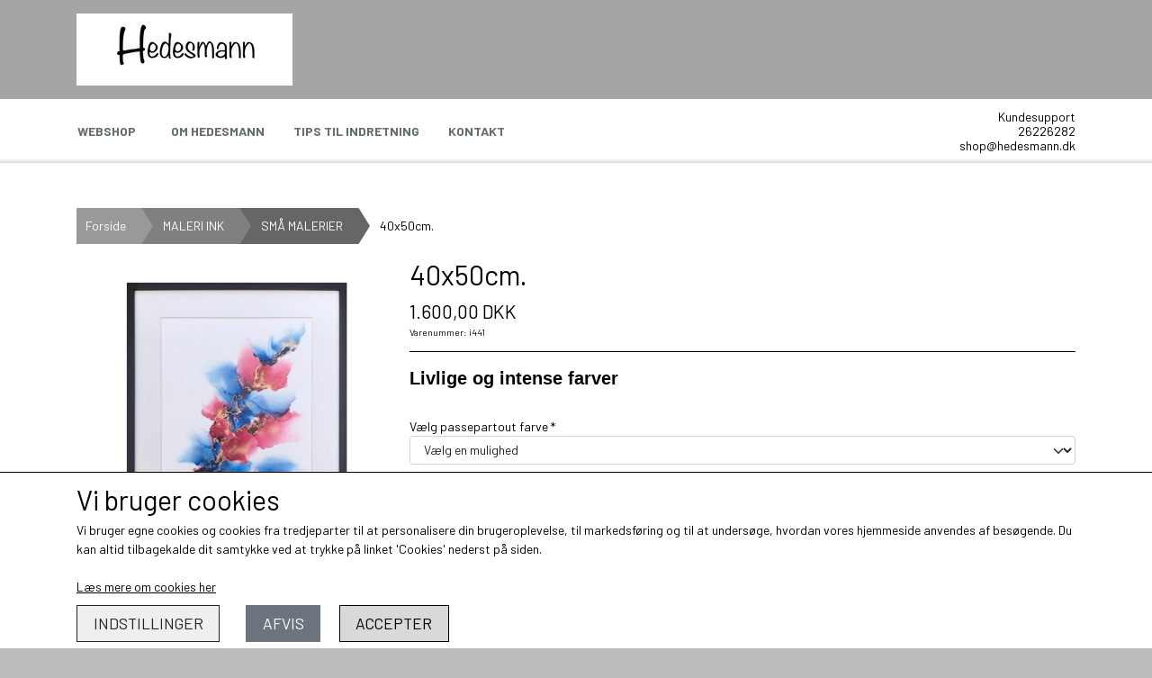

--- FILE ---
content_type: text/html; charset=UTF-8
request_url: https://www.hedesmann.dk/vare/40x50cm.-rosa/bl%C3%A5
body_size: 13075
content:
<!DOCTYPE html>
<html lang="da-DK">
	<head><meta name="generator" content="ideal.shop"><meta charset="utf-8">
					<meta name="description" content="Maleri str. 40x50cm. Malet med alkohol ink i flotte farver med en masse lækker guld. Med passepartout og ramme i træ.">
							<meta name="viewport" content="width=device-width, initial-scale=1">
				<meta property="og:type" content="website">
					<meta property="og:title" content="Maleri rosa/blå/guld - fra Hedesmann">
					<meta property="og:description" content="Maleri str. 40x50cm. Malet med alkohol ink i flotte farver med en masse lækker guld. Med passepartout og ramme i træ.">
					<meta property="og:image" content="https://cdn-main.ideal.shop/images/by_hash/97deedc2972fe38b9a9a1e856e0eebd3629d886fe2bc975699ffd47bd211c212/1200-0/40x50rosablaa.jpeg">
					<meta property="og:url" content="https://www.hedesmann.dk/vare/40x50cm.-rosa/blå">
					<meta property="og:image:width" content="1200">
					<meta property="og:image:height" content="1200">
				<meta property="og:locale" content="da-DK">
					<link rel="canonical" href="https://www.hedesmann.dk/vare/40x50cm.-rosa/blå">
						<link rel="icon" href="data:;base64,iVBORw0KGgo=">
		<title>Maleri rosa/blå/guld - fra Hedesmann</title>

				<style>
		@media screen and (min-width: 0px) and (max-width: 575px)
		{
			body.preload *{visibility: hidden; !important}
			body.preload #preload-spinner{display: block !important;}
		}
	
		@media screen and (min-width: 576px) and (max-width: 767px)
		{
			body.preload *{visibility: hidden; !important}
			body.preload #preload-spinner{display: block !important;}
		}
	
		@media screen and (min-width: 768px) and (max-width: 991px)
		{
			body.preload *{visibility: hidden; !important}
			body.preload #preload-spinner{display: block !important;}
		}
	
		@media screen and (min-width: 992px) and (max-width: 1199px)
		{
			body.preload *{visibility: hidden; !important}
			body.preload #preload-spinner{display: block !important;}
		}
	
		@media screen and (min-width: 1200px) and (max-width: 1399px)
		{
			body.preload *{visibility: hidden; !important}
			body.preload #preload-spinner{display: block !important;}
		}
	
		@media screen and (min-width: 1400px)
		{
			body.preload *{visibility: hidden; !important}
			body.preload #preload-spinner{display: block !important;}
		}
	</style>
		
		
		
		
				
		

					<link href="https://fonts.googleapis.com/css2?family=Barlow:ital,wght@0,400;0,700&display=swap" rel="stylesheet">
				<script>
	"use strict";
	const SITE_MODE								= 'live';
	const HTTP_RESPONSE_CODE_INITIAL_REQUEST	= 200;
	const DISPLAY_WITH_VAT 						= true;
	const BROWSER_BEST_COMPRESSION_SUPPORTED 	= 'br'; 	const CDN_RESOURCES_MOD_CHECK_HASH 			= 'c939f949c27b99d5'; 	const BASKET_MINIMAL_CHECKOUT 				= false;
	const HOW_TO_WRITE_PRICES 					= {"identifier":"DKK","identifier_position":"after","space_or_nospace":"space","decimals":"show-at-least-2","decimal_separator":",","thousands_separator":"."};
	const CDN_TO_USE_HOSTNAME					= 'cdn-main.ideal.shop';
	const CDN_LARGE_FILES_TO_USE_HOSTNAME		= 'cdn-main.ideal.shop';
	let POPSTATE_LAST_USED 						= performance.now();
	let HISTORY_NAVIGATION_LAST 				= performance.now();
	const MONTHS_TRANSLATED_ARRAY 				= {"1":"Januar","2":"Februar","3":"Marts","4":"April","5":"Maj","6":"Juni","7":"Juli","8":"August","9":"September","10":"Oktober","11":"November","12":"December"};
	let CLIENT_CONNECTION_SPEED = 'slow';
	document.addEventListener('DOMContentLoaded', function(){
		if(performance.now() < 1250)
		{
			CLIENT_CONNECTION_SPEED = 'fast';
		}
	});if(typeof(GLOBAL_DEBUG_JS_USER_SCRIPT_ACTIVE) === "undefined")
	{
		var GLOBAL_DEBUG_JS_USER_SCRIPT_ACTIVE = false;
	}
</script>		<link href="https://cdn-main.ideal.shop/combined/css/by_name/7cb0450522388ed94896eba6c815d90c784c0e08301314a21156aa80c493b554.min.br.css" rel="stylesheet" type="text/css" crossorigin>
<script type="text/javascript" src="https://cdn-main.ideal.shop/combined/js/by_name/b4a2e749fae3200a4eda2e130c95877c7f030cf0cc3f83782b8d70f5b63037a1.min.br.js" crossorigin></script><script>
	window.dataLayer = window.dataLayer || [];
	function gtag(){dataLayer.push(arguments);}
	gtag('consent', 'default', {
		'ad_storage': 'denied',
		'ad_user_data': 'denied',
		'ad_personalization': 'denied',
		'analytics_storage': 'denied',
		'wait_for_update': 500
	});
</script>
<script async src="https://www.googletagmanager.com/gtag/js?id=G-EBDVM8HMF1"></script>
<script>
  "use strict";
  window.dataLayer = window.dataLayer || [];
  function gtag(){dataLayer.push(arguments);}
  gtag('js', new Date());
  	gtag('config', 'G-EBDVM8HMF1');	gtag('config', ' UA-136324014-1');
</script>
				
				
				
				
				
				
				
				
				
				
				
				
				
				
				
				
				
				
				
				
				
				
				
				
				
				
				
				
				
				
				
				
				
				
				
				
				
				
				
				
				
				
				
				
				
				
				
				
				
				
				
				
				
				
				
				
				
				
				
				
				
				
				
				
				
				
				
				
				
				
				
				
				
				
				
				
				
				
				
				
				
				
				
				
				
				
				
				
				
				
				
				
				
				
				
				
				
				
				
				
				
				
				
				
				
				
				
				
				
				
				
				
				
				
				
				
				
				
				
				
				
				
				
				
				
				<script src="https://cdn-main.ideal.shop/public_js/live/debug.min.br.js?m=c939f949c27b99d5" crossorigin></script>
		<link id="custom-css-stylesheet" href="https://cdn-main.ideal.shop/combined/css/live/517/7532ad6e28ec8ee2.min.br.css" rel="stylesheet" crossorigin>
		
<script id="custom-js-script">
	"use strict";
	window.addEventListener('load', function(){
		window._g_item_page_image_hover_zoom_type = 'all';window.chat_support_icon = 'bx:bx-chat';		
	});
</script>

<script type="text/javascript">
	"use strict";
	window.language_for_t = 'da-DK'; // Used for the function _t
	window.ss_build_timestamp = '351'; // Sending build timestamp to JS
	window._g_shop_currency_iso = 'dkk';
	window._g_site_mode = "live";
	window.dataLayer = window.dataLayer || []; // Making sure dataLayer exists
</script>

		<script type="text/javascript">
			'use strict';
			window.addEventListener('_cookies_statistics_accepted', function(){
				
		dataLayer.push({'cookies_statistics_accepted' : '1'});
	
			});
		</script>
		
		<script type="text/javascript">
			'use strict';
			window.addEventListener('_cookies_marketing_accepted', function(){
				
		dataLayer.push({'cookies_marketing_accepted' : '1'});
	dynamically_inject_code(base64_decode('[base64]'), 'head');
			});
		</script>
		
		<script type="text/javascript">
			'use strict';
			window.addEventListener('_cookies_statistics_and_marketing_accepted', function(){
				dynamically_inject_code(base64_decode('PHNjcmlwdD4KCQkhZnVuY3Rpb24oZixiLGUsdixuLHQscyl7aWYoZi5mYnEpcmV0dXJuO249Zi5mYnE9ZnVuY3Rpb24oKXtuLmNhbGxNZXRob2Q/[base64]'), 'head');
			});
		</script>
		

				






	<script type="text/javascript">
		"use strict";
		var translated_public_texts_json = {};
	</script>
	
	<script src="/js/lang_public/517/translate-da-DK.js?t=1685634233" type="text/javascript" data-combine="0"></script>
	
		
		
		
		
		
		
		
		
		
		
		
		
		
		
		

				
		

										
			
			
			
			
			
			
			
			
			

						
			
			
			
			
			
			
			
			

						
			
			
		
										
			
			
			
			

			
			
			
			
			
			
			
			
			
			
			

			
					</head>
	<body class="preload" data-top-menu-fixed="standard" data-page-type="item" data-page-id="280735" data-breadcrumbs="1">
		
		<div id="preload-spinner" style="display: none; position: absolute; top: 50%; left: 50%; transform: translateY(-50%) translateX(-50%); filter: drop-shadow(0 0 5px #FFFFFF);">
			<svg xmlns="http://www.w3.org/2000/svg" xmlns:xlink="http://www.w3.org/1999/xlink" width="200px" height="200px" viewBox="0 0 100 100" preserveAspectRatio="xMidYMid">
				<path d="M10 50A40 40 0 0 0 90 50A40 42 0 0 1 10 50" fill="#b2b3b6" stroke="none" style="visibility: visible;">
					<animateTransform attributeName="transform" type="rotate" dur="1s" repeatCount="indefinite" keyTimes="0;1" values="0 50 51;360 50 51"></animateTransform>
				</path>
			</svg>
		</div>
	
		
<div id="elements-fixed-to-top">
	<div class="fixed-elements">
				<div id="header_warning_div" style="display: none;"></div>
			</div>
	<div class="space-for-the-fixed-elements"></div>
</div>
	
	<header data-overlap-carousel="0">
	<div class="logo-search-basket-outer-container">
		<div class="container logo-search-basket-container">

			<div class="header-brand has-image header-brand-margin" data-fttc-allow-width-growth="1">
				<a href="/">
											<img
							title="HEDESMANN"
							src="https://cdn-main.ideal.shop/images/by_hash/d991603a8962cd6d89b8460fc7a077e234fa4651f2a5e7318a9914f6cb4a1a9b/0-80/668E55C1-9CCE-4B21-B61C-5D85E98BCC0A.JPEG"
							srcset="https://cdn-main.ideal.shop/images/by_hash/d991603a8962cd6d89b8460fc7a077e234fa4651f2a5e7318a9914f6cb4a1a9b/0-80/668E55C1-9CCE-4B21-B61C-5D85E98BCC0A.JPEG 1x, https://cdn-main.ideal.shop/images/by_hash/d991603a8962cd6d89b8460fc7a077e234fa4651f2a5e7318a9914f6cb4a1a9b/0-160/668E55C1-9CCE-4B21-B61C-5D85E98BCC0A.JPEG 2x, https://cdn-main.ideal.shop/images/by_hash/d991603a8962cd6d89b8460fc7a077e234fa4651f2a5e7318a9914f6cb4a1a9b/0-240/668E55C1-9CCE-4B21-B61C-5D85E98BCC0A.JPEG 3x, https://cdn-main.ideal.shop/images/by_hash/d991603a8962cd6d89b8460fc7a077e234fa4651f2a5e7318a9914f6cb4a1a9b/0-320/668E55C1-9CCE-4B21-B61C-5D85E98BCC0A.JPEG 4x"
							fetchpriority="high"
							
						>
									</a>
			</div>

			<div class="search-bar">
				<div class="search-overlay-outer-container">
					<div id="search-overlay-input-container" class="input-group">
						<input id="search-overlay-input" class="form-control" placeholder="Søg..." name="q" autocomplete="off" type="text" maxlength="50">
						<span id="search-overlay-button" class="input-group-text"><span class="iconify search-icon" data-icon="fa:search"></span></span>
					</div>
				</div>
			</div>

			<div class="header-right-side">
								
				<div id="frontpage_search_container">
					<span class="iconify-inline search-icon" onclick="content_search_toggle(event);" data-icon="fa:search"></span>
				</div>

								
									<div class="basket-icon-outer-container">
						<a href="/basket" class="allow-propagation" aria-label="Gå til kurven">
															<div class="basket-amount"></div>
														<div class="basket-icon-inner-container">
								<span class="iconify-inline basket-icon shopping-basket-icon" data-icon="fa:shopping-basket"></span>
								<div class="basket-badge"></div>
							</div>
						</a>
					</div>
				
				<div class="mobile-toggler-container">
																	<div class="mobile-menu-toggler">
							<div class="nav-toggle-nice"><span></span><span></span><span></span></div>
						</div>
									</div>
			</div>

			<div id="minimal-checkout-back-button-container">
				<a href="/">Tilbage til webshop</a>
			</div>
		</div>
	</div>

	<div id="top-menu-and-customer-support-container">
		<div class="nav-menu-outer container p-0">
			<nav class="nav-menu-desktop">
				<div class="dropdown-mm">
					<div class="dropdown-mm-btn"><a href="/shop-categories">
								Webshop
							</a><div class="dropdown-mm-indicator">
							<i class="iconify-inline" data-icon="fa:caret-down"></i>
						</div>
					</div>
					<div class="dropdown-mm-content">
						<div class="columns">
												<div class="column">
				<div class="header has-link">
					<a
						href="/kategori/maleri-træer"
						data-roadmap-module="items"
						data-roadmap-action="category"
					>
						MALERI TRÆ
					</a>
				</div>
				<div class="shop-sub-categories">
											<a
					href="/kategori/into-the-light-serien"
					data-roadmap-module="items"
					data-roadmap-action="category"
				>
					INTO THE LIGHT serien
				</a>
									<a
					href="/kategori/a-joyful-life-serien"
					data-roadmap-module="items"
					data-roadmap-action="category"
				>
					A JOYFUL LIFE serien
				</a>
			
				</div>
			</div>					<div class="column">
				<div class="header has-link">
					<a
						href="/kategori/maleri-ink"
						data-roadmap-module="items"
						data-roadmap-action="category"
					>
						MALERI INK
					</a>
				</div>
				<div class="shop-sub-categories">
											<a
					href="/kategori/små-malerier"
					data-roadmap-module="items"
					data-roadmap-action="category"
				>
					SMÅ MALERIER
				</a>
									<a
					href="/kategori/store-malerier"
					data-roadmap-module="items"
					data-roadmap-action="category"
				>
					STORE MALERIER
				</a>
			
				</div>
			</div>													<div class="column">
					<div class="header has-link">
						<a
							href="/kategori/maleri-abstrakt"
							data-roadmap-module="items"
							data-roadmap-action="category"
						>
							MALERI ABSTRAKT
						</a>
					</div>
				</div>
																<div class="column">
					<div class="header has-link">
						<a
							href="/kategori/blomster-ring"
							data-roadmap-module="items"
							data-roadmap-action="category"
						>
							BLOMSTER RING
						</a>
					</div>
				</div>
																<div class="column">
					<div class="header has-link">
						<a
							href="/kategori/blomster-buket"
							data-roadmap-module="items"
							data-roadmap-action="category"
						>
							BLOMSTER BUKET
						</a>
					</div>
				</div>
																<div class="column">
					<div class="header has-link">
						<a
							href="/kategori/plakater"
							data-roadmap-module="items"
							data-roadmap-action="category"
						>
							PLAKATER
						</a>
					</div>
				</div>
																<div class="column">
					<div class="header has-link">
						<a
							href="/kategori/kursus"
							data-roadmap-module="items"
							data-roadmap-action="category"
						>
							KURSUS
						</a>
					</div>
				</div>
																<div class="column">
					<div class="header has-link">
						<a
							href="/kategori/metal-træer"
							data-roadmap-module="items"
							data-roadmap-action="category"
						>
							WIRE TRÆ
						</a>
					</div>
				</div>
																<div class="column">
					<div class="header has-link">
						<a
							href="/kategori/juletræ"
							data-roadmap-module="items"
							data-roadmap-action="category"
						>
							JULETRÆ
						</a>
					</div>
				</div>
								<div class="column">
				<div class="header has-link">
					<a
						href="/kategori/vægur"
						data-roadmap-module="items"
						data-roadmap-action="category"
					>
						VÆGUR
					</a>
				</div>
				<div class="shop-sub-categories">
											<a
					href="/kategori/rund"
					data-roadmap-module="items"
					data-roadmap-action="category"
				>
					Rund
				</a>
									<a
					href="/kategori/firkantet"
					data-roadmap-module="items"
					data-roadmap-action="category"
				>
					Firkantet
				</a>
			
				</div>
			</div>
						</div>
					</div>
				</div><a
				href="/om-hedesmann-dk"
				
				data-roadmap-module="pages"
				data-roadmap-action="page"
				
			>
				Om Hedesmann
			</a><a
				href="/tips-til-indretning-"
				
				data-roadmap-module="pages"
				data-roadmap-action="page"
				
			>
				Tips til indretning
			</a><a
				href="/pages/page/kontakt"
				
				data-roadmap-module="pages"
				data-roadmap-action="page"
				
			>
				Kontakt
			</a>			</nav>
											<div class="mobile-menu-toggler-container">
					<div class="mobile-menu-toggler">
						<div class="nav-toggle-nice"><span></span><span></span><span></span></div>
						<div class="text">MENU</div>
					</div>
				</div>
									<div class="customer-support-container">
				<div class="customer-support">
					<div class="info">
						<div class="header">
							Kundesupport
						</div>
													<div class="phone">
								<a href="tel:26226282">26226282</a>
							</div>
																			<div class="email">
								<a href="mailto:shop@hedesmann.dk">shop@hedesmann.dk</a>
							</div>
											</div>
				</div>
			</div>
					</div>
		<div class="container p-0 nav-menu-mobile-outer-container">
			<nav class="nav-menu-mobile">
				<div class="nav-menu-mobile-inner-container">
					<div class="ss-nav-item">
							<div class="ss-nav-actions ss-dropdown-toggle ss-level-0">
								<a href="/shop-categories">Webshop</a>
								<div class="ss-dropdown-indicator">
									<i class="ss-dropdown-indicator-icon iconify" data-icon="fa:chevron-down"></i>
								</div>
							</div>
							<div class="ss-dropdown-menu-outer">
											<div class="ss-dropdown-item ss-dropdown-toggle ss-level-1">
				<a
					href="/kategori/maleri-træer"
					data-roadmap-module="items"
					data-roadmap-action="category"
				>
					MALERI TRÆ
				</a>
				<div class="ss-dropdown-indicator">
					<i class="ss-dropdown-indicator-icon iconify" data-icon="fa:chevron-down"></i>
				</div>
			</div>
			<div class="ss-dropdown-menu">
							<div class="ss-dropdown-item ss-level-2">
				<a
					href="/kategori/into-the-light-serien"
					data-roadmap-module="items"
					data-roadmap-action="category"
				>
					INTO THE LIGHT serien
				</a>
			</div>			<div class="ss-dropdown-item ss-level-2">
				<a
					href="/kategori/a-joyful-life-serien"
					data-roadmap-module="items"
					data-roadmap-action="category"
				>
					A JOYFUL LIFE serien
				</a>
			</div>
			</div>			<div class="ss-dropdown-item ss-dropdown-toggle ss-level-1">
				<a
					href="/kategori/maleri-ink"
					data-roadmap-module="items"
					data-roadmap-action="category"
				>
					MALERI INK
				</a>
				<div class="ss-dropdown-indicator">
					<i class="ss-dropdown-indicator-icon iconify" data-icon="fa:chevron-down"></i>
				</div>
			</div>
			<div class="ss-dropdown-menu">
							<div class="ss-dropdown-item ss-level-2">
				<a
					href="/kategori/små-malerier"
					data-roadmap-module="items"
					data-roadmap-action="category"
				>
					SMÅ MALERIER
				</a>
			</div>			<div class="ss-dropdown-item ss-level-2">
				<a
					href="/kategori/store-malerier"
					data-roadmap-module="items"
					data-roadmap-action="category"
				>
					STORE MALERIER
				</a>
			</div>
			</div>			<div class="ss-dropdown-item ss-level-1">
				<a
					href="/kategori/maleri-abstrakt"
					data-roadmap-module="items"
					data-roadmap-action="category"
				>
					MALERI ABSTRAKT
				</a>
			</div>			<div class="ss-dropdown-item ss-level-1">
				<a
					href="/kategori/blomster-ring"
					data-roadmap-module="items"
					data-roadmap-action="category"
				>
					BLOMSTER RING
				</a>
			</div>			<div class="ss-dropdown-item ss-level-1">
				<a
					href="/kategori/blomster-buket"
					data-roadmap-module="items"
					data-roadmap-action="category"
				>
					BLOMSTER BUKET
				</a>
			</div>			<div class="ss-dropdown-item ss-level-1">
				<a
					href="/kategori/plakater"
					data-roadmap-module="items"
					data-roadmap-action="category"
				>
					PLAKATER
				</a>
			</div>			<div class="ss-dropdown-item ss-level-1">
				<a
					href="/kategori/kursus"
					data-roadmap-module="items"
					data-roadmap-action="category"
				>
					KURSUS
				</a>
			</div>			<div class="ss-dropdown-item ss-level-1">
				<a
					href="/kategori/metal-træer"
					data-roadmap-module="items"
					data-roadmap-action="category"
				>
					WIRE TRÆ
				</a>
			</div>			<div class="ss-dropdown-item ss-level-1">
				<a
					href="/kategori/juletræ"
					data-roadmap-module="items"
					data-roadmap-action="category"
				>
					JULETRÆ
				</a>
			</div>			<div class="ss-dropdown-item ss-dropdown-toggle ss-level-1">
				<a
					href="/kategori/vægur"
					data-roadmap-module="items"
					data-roadmap-action="category"
				>
					VÆGUR
				</a>
				<div class="ss-dropdown-indicator">
					<i class="ss-dropdown-indicator-icon iconify" data-icon="fa:chevron-down"></i>
				</div>
			</div>
			<div class="ss-dropdown-menu">
							<div class="ss-dropdown-item ss-level-2">
				<a
					href="/kategori/rund"
					data-roadmap-module="items"
					data-roadmap-action="category"
				>
					Rund
				</a>
			</div>			<div class="ss-dropdown-item ss-level-2">
				<a
					href="/kategori/firkantet"
					data-roadmap-module="items"
					data-roadmap-action="category"
				>
					Firkantet
				</a>
			</div>
			</div>
							</div>
						</div><div class="ss-nav-item">
						<div class="ss-nav-actions ss-level-0">
							<a
								href="/om-hedesmann-dk"
								
								data-roadmap-module="pages"
								data-roadmap-action="page"
								
							>
								Om Hedesmann
							</a>
						</div>
					</div><div class="ss-nav-item">
						<div class="ss-nav-actions ss-level-0">
							<a
								href="/tips-til-indretning-"
								
								data-roadmap-module="pages"
								data-roadmap-action="page"
								
							>
								Tips til indretning
							</a>
						</div>
					</div><div class="ss-nav-item">
						<div class="ss-nav-actions ss-level-0">
							<a
								href="/pages/page/kontakt"
								
								data-roadmap-module="pages"
								data-roadmap-action="page"
								
							>
								Kontakt
							</a>
						</div>
					</div>				</div>
			</nav>
		</div>
	</div>
	<div id="header-box-shadow"></div>
</header>


		<div id="container-main-content" role="main">
			
			<div class="section-in-main-container breadcrumbs-outer-container">
				<div class="container">
		<div class="col-12 breadcrumbs triangle">
			<ul><li><a href="/">Forside</a></li><li><a href="/kategori/maleri-ink">MALERI INK</a></li><li><a href="/kategori/små-malerier">SM&Aring; MALERIER</a></li><li><span>40x50cm.</span></li>
			</ul>
		</div><script type="application/ld+json">{"@context":"https:\/\/schema.org","@type":"BreadcrumbList","itemListElement":[{"@type":"ListItem","position":1,"name":"Forside","item":"https:\/\/www.hedesmann.dk\/"},{"@type":"ListItem","position":2,"name":"MALERI INK","item":"https:\/\/www.hedesmann.dk\/kategori\/maleri-ink"},{"@type":"ListItem","position":3,"name":"SM&Aring; MALERIER","item":"https:\/\/www.hedesmann.dk\/kategori\/sm\u00e5-malerier"},{"@type":"ListItem","position":4,"name":"40x50cm."}]}</script></div>
			</div>
		
	<div class="section-in-main-container item-page-outer-container">
		<div class="container">	<div itemtype="http://schema.org/Product" itemscope>
		<meta itemprop="name" content="40x50cm." />
		<meta itemprop="description" content="&lt;p&gt;&lt;span style=&quot;font-family: Arial; font-size: 20px;&quot;&gt;&lt;b&gt;Livlige og intense farver&lt;/b&gt;&lt;/span&gt;&lt;/p&gt;" />
		<meta itemprop="sku" content="" />
		<meta itemprop="gtin" content="" />
		<meta itemprop="mpn" content="" />
		<div itemprop="brand" itemtype="http://schema.org/Brand" itemscope>
			<meta itemprop="name" content="" />
		</div>
		<meta itemprop="image" content="https://cdn-main.ideal.shop/images/by_hash/f1d7ff09564f7dcc65df85a1c766d9386fa9694b8a40ac2ad13abe18ac162658/432-0/40x50rosablaaphvid.jpeg" />		<meta itemprop="image" content="https://cdn-main.ideal.shop/images/by_hash/97deedc2972fe38b9a9a1e856e0eebd3629d886fe2bc975699ffd47bd211c212/432-0/40x50rosablaa.jpeg" />		<meta itemprop="image" content="https://cdn-main.ideal.shop/images/by_hash/85743a5b236010562845da8392f3093bf235f634cbb5e98fe79f894a24c6bcff/432-0/40x50rosablaa-1.jpeg" />
					<div itemprop="offers" itemtype="http://schema.org/Offer" itemscope>
				<meta itemprop="priceCurrency" content="DKK" />
				<meta itemprop="price" content="1600" />
				<meta itemprop="priceValidUntil" content="2027-01-21" />				<meta itemprop="url" content="https://www.hedesmann.dk/vare/40x50cm.-rosa/blå" />
				<meta itemprop="availability" content="https://schema.org/InStock" />
			</div>
					</div>



<div class="item-page"
	data-item-id="280735"
	data-variant-id="0"
	data-has-variants="0"
	data-has-images="1"
	data-price-for-one-with-vat="1600"
	data-price-for-one-without-vat="1523.81"
	 data-hide-quantity-select="1"
>

	<div class="row item-main-data">
		<div class="item-images-outer-container col-12 col-sm-4 pe-sm-3">
											<div id="item-lightgallery-container">
										<div id="items-main-image-container" class="col-12" data-large-image-max-height="400">
						<img
							src="https://cdn-main.ideal.shop/images/by_hash/f1d7ff09564f7dcc65df85a1c766d9386fa9694b8a40ac2ad13abe18ac162658/432-0/40x50rosablaaphvid.jpeg"
							id="items-main-image">
					</div>
																	<div id="items-thumbnails-container">
															<div class="lightgallery-image-thumbnail active"
									data-image-index="0"><img src="https://cdn-main.ideal.shop/images/by_hash/f1d7ff09564f7dcc65df85a1c766d9386fa9694b8a40ac2ad13abe18ac162658/120-0/40x50rosablaaphvid.jpeg" data-image-id="2193417"></div>
															<div class="lightgallery-image-thumbnail"
									data-image-index="1"><img src="https://cdn-main.ideal.shop/images/by_hash/97deedc2972fe38b9a9a1e856e0eebd3629d886fe2bc975699ffd47bd211c212/120-0/40x50rosablaa.jpeg" data-image-id="1393354" alt="maleri 40x50 blå rosa guld"></div>
															<div class="lightgallery-image-thumbnail"
									data-image-index="2"><img src="https://cdn-main.ideal.shop/images/by_hash/85743a5b236010562845da8392f3093bf235f634cbb5e98fe79f894a24c6bcff/120-0/40x50rosablaa-1.jpeg" data-image-id="1393355" alt="40x50 maleri guld"></div>
													</div>
						<div id="items-thumbnails-see-more-button">
							<button class="btn btn-sm btn-outline-secondary">Se flere billeder</button>
						</div>
						<div id="items-thumbnails-see-less-button">
							<button class="btn btn-sm btn-outline-secondary">Se færre billeder</button>
						</div>
									</div>
					</div>

		<div class="item-main-info-container col-12 col-sm-8">
			<h1 class="item-title">40x50cm.</h1>								<div class="item-price">
				1.600,00 DKK
							</div>			
	<div class="item-number">Varenummer: i441</div>
<div class="separator"></div><div class="separator"></div><div class="item-description-short-container">
	<div class="item-description-short"><p><span style="font-family: Arial; font-size: 20px;"><b>Livlige og intense farver</b></span></p></div>
	<div class="item-description-short-read-more-button">
		<button class="btn btn-sm btn-outline-secondary">Læs mere</button>
	</div>
	<div class="item-description-short-read-less-button">
		<button class="btn btn-sm btn-outline-secondary">Læs mindre</button>
	</div>
</div>	<div class="item-custom-fields-container">
									<div class="form-group">
											<label title="Påkrævet" data-bs-toggle="tooltip">Vælg passepartout farve *</label>
										<br>
					<select class="form-select item-custom-field item-custom-fields-required-field" data-id="22257">
						<option>Vælg en mulighed</option>
													<option value="0">Hvid passepartout</option>
													<option value="1">Sort passepartout</option>
											</select>
				</div>
						</div>
		<div class="can-buy-fields">
						
							
				<div>
			<div id="item-stock-info"
				 data-not-in-stock-text=""
				 data-show-stock="0"
				 data-show-stock-text="CQkJCTxpIGNsYXNzPSJpY29uaWZ5IiBkYXRhLWljb249ImZhOnRydWNrIiBkYXRhLXdpZHRoPSIwLjk2ZW0iPjwvaT4gPGI+TGFnZXJzdGF0dXM6PC9iPiAxIHDDpSBsYWdlcgoJCQk="
				 data-in-stock-always-text=""
				 data-stock="1"
			>
				<span class="text"></span>
			</div>
		</div>

					</div>

<div class="item-quantity-selector-outer-container can-buy-fields">
			<div class="item-quantity-selector-container">
			<div class="item-quantity-selector-text">Antal</div>
			<button type="button" role="button" class="item-quantity-selector-less" aria-label="Reducér mængde som lægges i kurven"><i class="iconify arrow" data-icon="fa:chevron-down" data-rotate="45"></i></button>
			<input type="number" class="item-quantity-selector-input" id="basket_add_quantity" min="1" aria-label="Indtast mængde som lægges i kurven" value="1">
			<button type="button" role="button" class="item-quantity-selector-more" aria-label="Øg mængde som lægges i kurven"><i class="iconify arrow" data-icon="fa:chevron-down" data-rotate="315"></i></button>
		</div>
	</div>

		<div class="can-buy-fields">
								<button type="button" role="button" class="item-buy-button btn btn-success">Tilføj til kurv</button>
			</div>

		</div>

								
																																																					
																	
						<div class="tab-body" data-tab="description">
							<div class="item-description-long"><p><span style="font-family: Arial; font-size: 18px;"><b><u>Guld og dramatik</u></b></span></p><p><span style="font-family: Arial; font-size: 16px;">Dette maleri er holdt i blå og rosa nuancer - farverne er meget intense og er krydret med en helt masse flot guld. Der er massere af små detaljer at kigge på. Et let og "flydende" udtryk der lyser op på f.eks. en hvid væg.</span></p><p><span style="font-family: Arial; font-size: 16px;">De flotte farver er indrammet af en passepartout - du vælger selv om du vil have hvid eller sort. Og så selvfølgelig også en sort ramme med glas. Str. 40x50 cm.</span></p><p><span style="font-family: Arial; font-size: 16px;">Det er malet med alkohol ink (blæk) på syntetisk papir - signeret på bagsiden.</span></p><p><font face="Arial"><span style="font-size: 16px;">Ink maleriet er grundigt lakeret med UV lak og sat i en ramme med UV beskyttende glas.</span></font></p><p><font face="Arial"><span style="font-size: 16px;">Men hæng IKKE MALERIET I DIREKTE SOLLYS.</span></font></p><p><font face="Arial"><span style="font-size: 16px;">Sollys kan med tiden blænde farverne på alle typer af malerier, som f.eks. olie, ink og akryl malerier.</span></font></p><p><span style="font-weight: 700;"><u><span style="font-size: 16px;"><font face="Arial">Detaljer:</font></span></u></span></p><ul><li><font face="Arial"><span style="font-size: 16px;">Str. 40x50 cm.</span></font></li><li><font face="Arial"><span style="font-size: 16px;">Malet med alkohol ink på syntetisk papir</span></font></li><li><font face="Arial"><span style="font-size: 16px;">Lakeret</span></font></li><li><font face="Arial"><span style="font-size: 16px;">Signeret på bagsiden</span></font></li><li><font face="Arial"><span style="font-size: 16px;">Hvid eller sort passepartout</span></font></li><li><font face="Arial"><span style="font-size: 16px;">Sort ramme med glas</span></font></li><li><font face="Arial"><span style="font-size: 16px;">HÆNG IKKE MALERIET I SOLLYS</span></font></li></ul><p><font face="Arial"><span style="font-size: 16px;">Bemærk at farverne kan varierer en lille smule fra det du ser på skærmen.</span></font></p><p><font face="Arial"><a href="https://www.facebook.com/hedesmann/" target="_blank" style="background-color: rgb(255, 255, 255);"><span style="font-size: 16px;">KLIK HER</span></a><span style="font-size: 16px;">&nbsp;for at følge med på Facebook og få nyheder, konkurrencer mm.</span></font></p></div>
						</div>
					
					
	</div>

		
		
				<div id="item-related-items-container">
							<div class="item-related-items-title">Relaterede varer</div>
						<div class="row item-box-container-multi-line-container">
									<div class="item-box-container-multi-line">
						<div class="item-box-placeholder" data-item-id="262888" data-variant-id="0" data-callback-unable-to-load="items_page_related_item_unable_to_load">
							<i class="iconify loading-icon element-spin" data-icon="fa:spinner" data-width="3em"></i>
						</div>
					</div>
									<div class="item-box-container-multi-line">
						<div class="item-box-placeholder" data-item-id="163869" data-variant-id="0" data-callback-unable-to-load="items_page_related_item_unable_to_load">
							<i class="iconify loading-icon element-spin" data-icon="fa:spinner" data-width="3em"></i>
						</div>
					</div>
							</div>
		</div>
	
		</div>


	<input type="hidden" id="basket_add_price" value="1600">
	<input type="hidden" id="items_id" value="280735">
	<input type="hidden" id="variants_id" value="0">
	
			<input type="hidden" id="basket-max" value="1">
			</div>
	</div>
	
		</div>

		

					<div id="container_footer" role="contentinfo">
	<div id="container_footer_inner" class="container row">
					<div class="footer-column col-sm-12 col-md-12 col-lg-4">
																		<div class="footer-section"><div><img id="bottom-logo" src="https://cdn-main.ideal.shop/images/by_hash/d991603a8962cd6d89b8460fc7a077e234fa4651f2a5e7318a9914f6cb4a1a9b/0-50/668E55C1-9CCE-4B21-B61C-5D85E98BCC0A.JPEG" srcset="https://cdn-main.ideal.shop/images/by_hash/d991603a8962cd6d89b8460fc7a077e234fa4651f2a5e7318a9914f6cb4a1a9b/0-50/668E55C1-9CCE-4B21-B61C-5D85E98BCC0A.JPEG 1x, https://cdn-main.ideal.shop/images/by_hash/d991603a8962cd6d89b8460fc7a077e234fa4651f2a5e7318a9914f6cb4a1a9b/0-100/668E55C1-9CCE-4B21-B61C-5D85E98BCC0A.JPEG 2x, https://cdn-main.ideal.shop/images/by_hash/d991603a8962cd6d89b8460fc7a077e234fa4651f2a5e7318a9914f6cb4a1a9b/0-150/668E55C1-9CCE-4B21-B61C-5D85E98BCC0A.JPEG 3x, https://cdn-main.ideal.shop/images/by_hash/d991603a8962cd6d89b8460fc7a077e234fa4651f2a5e7318a9914f6cb4a1a9b/0-200/668E55C1-9CCE-4B21-B61C-5D85E98BCC0A.JPEG 4x" alt="Bund logo"></div></div>
					
																<div class="footer-section">
						<div class="title">Kontaktoplysninger</div>						
	Hedesmann
	<br>
	Rubinvej 49
	<br>
	3650 &Oslash;lstykke
		<br>
		Telefon: 26226282
		<br>
		CVR: 38460005
		
					</div>

										</div>
					<div class="footer-column col-sm-12 col-md-12 col-lg-4">
												<div class="footer-section">
																	<div class="category" style="padding-left: 0px;">
						<div class="title">
													Links
												</div>
										<a
					href="/"
					
				>Forside</a>
				<br>				<a
					href="/handelsbetingelser"
					
				>Salgs- og leveringsbetingelser</a>
				<br>				<a
					href="/cookies"
					
				>Cookies</a>
				<br>				<a
					href="/rma"
					
				>Fortrydelse og reklamation</a>
				<br>				<a
					href="/kunde-login"
					
				>Kunde login</a>
				<br>				<a
					href="/om-hedesmann-dk"
					
				>Om Hedesmann.dk</a>
				<br>				<a
					href="/pages/page/kontakt"
					
				>Kontakt</a>
				<br>				<a
					href="/persondatapolitik"
					
				>Persondatapolitik</a>
				<br>
					</div>					</div>

										</div>
					<div class="footer-column col-sm-12 col-md-12 col-lg-4">
																															<div class="footer-section">
								<div class="title">Sikker betaling</div>								
			<img class="payment-card-icon" src="[data-uri]" data-lazy-load-src="https://cdn-main.ideal.shop/images/idealshop/payment_cards/32/0/mobilepay_dk.png" style="max-width: 32px;" title="MobilePay" alt="MobilePay">
			<img class="payment-card-icon" src="[data-uri]" data-lazy-load-src="https://cdn-main.ideal.shop/images/idealshop/payment_cards/32/0/visa.png" style="max-width: 32px;" title="VISA" alt="VISA">
			<img class="payment-card-icon" src="[data-uri]" data-lazy-load-src="https://cdn-main.ideal.shop/images/idealshop/payment_cards/32/0/mastercard.png" style="max-width: 32px;" title="Mastercard" alt="Mastercard">
			<img class="payment-card-icon" src="[data-uri]" data-lazy-load-src="https://cdn-main.ideal.shop/images/idealshop/payment_cards/32/0/maestro.png" style="max-width: 32px;" title="Maestro" alt="Maestro">
							</div>
						
																											<div class="footer-section">
							<div class="title">Sociale medier</div>							<div id="social_media_icons_container">
								<a href="https://www.facebook.com/hedesmann" target="_blank" aria-label="&Aring;ben vores Facebook side i et nyt vindue" title="Facebook"><i class="iconify" data-icon="fa:facebook-official"></i></a><a href="https://www.instagram.com/art_by_randi_hedesmann_?igsh=MWF2ZnJ0bWhwMHF0dg%3D%3D&utm_source=qr" target="_blank" aria-label="&Aring;ben vores Instagram side i et nyt vindue" title="Instagram"><i class="iconify" data-icon="fa:instagram"></i></a><a href="https://www.youtube.com/channel/UC1YR0vfzoutSUb-Psh-dzng" target="_blank" aria-label="&Aring;ben vores Youtube side i et nyt vindue" title="Youtube"><i class="iconify" data-icon="fa:youtube-square"></i></a>
							</div>
						</div>
					
																<div class="footer-section">
												<p><a href="/fragt-priser">Fragt priser</a><br></p><p><br></p><p><br></p><p><br></p>					</div>

																												<div class="footer-section">
							<div id="footer-newsletter-email-container">
								<div class="title">Modtag vores nyhedsbrev via e-mail</div>								<div class="input-group">
									<input class="form-control newsletter-signup-input" type="text" value="" aria-label="Nyhedsbrev tilmelding">
									<button id="footer-newsletter-email-button" class="btn btn-success newsletter-signup-button">Tilmeld</button>
								</div>
															</div>
						</div>
					
																
										</div>
						<div id="footer-minimal-container" class="col-sm-12">
			
										<div class="footer-section">
								<div class="title">Sikker betaling</div>								
			<img class="payment-card-icon" src="[data-uri]" data-lazy-load-src="https://cdn-main.ideal.shop/images/idealshop/payment_cards/32/0/mobilepay_dk.png" style="max-width: 32px;" title="MobilePay" alt="MobilePay">
			<img class="payment-card-icon" src="[data-uri]" data-lazy-load-src="https://cdn-main.ideal.shop/images/idealshop/payment_cards/32/0/visa.png" style="max-width: 32px;" title="VISA" alt="VISA">
			<img class="payment-card-icon" src="[data-uri]" data-lazy-load-src="https://cdn-main.ideal.shop/images/idealshop/payment_cards/32/0/mastercard.png" style="max-width: 32px;" title="Mastercard" alt="Mastercard">
			<img class="payment-card-icon" src="[data-uri]" data-lazy-load-src="https://cdn-main.ideal.shop/images/idealshop/payment_cards/32/0/maestro.png" style="max-width: 32px;" title="Maestro" alt="Maestro">
							</div>
						
		</div>
	</div>
</div>		
		

					<div class="cookie-banner">
			<div class="container">
				<div class="cookie-text"><span style="font-size: 2.2em;">Vi bruger cookies <i class="iconify" data-icon="iconoir:half-cookie"></i></span>
<br>Vi bruger egne cookies og cookies fra tredjeparter til at personalisere din brugeroplevelse, til markedsføring og til at undersøge, hvordan vores hjemmeside anvendes af besøgende. Du kan altid tilbagekalde dit samtykke ved at trykke på linket 'Cookies' nederst på siden.</div>
				<br>
									<a href="/cookies">Læs mere om cookies her</a>
								<div class="cookie-buttons" style="padding-top: 10px;">
					<button type="button" class="btn-outline-dark settings-cookies">Indstillinger</button>
					<button type="button" class="btn-secondary reject-cookies">Afvis</button>
					<button type="button" class="btn-success accept-cookies">Accepter</button>
				</div>
			</div>
		</div>
			
				<div class="modal fade" id="modal_current" data-bs-backdrop="static" data-bs-keyboard="false" role="dialog" aria-modal="true">
			<form method="post" class="the_modal_form">
				<div class="modal-dialog" role="document">
					<div class="modal-content">
						<div class="modal-header">
							<h4 class="modal-title"></h4>
							<button type="button" class="btn-close" data-bs-dismiss="modal" aria-label="Luk"></button>
						</div>
						<div class="modal-body"></div>
						<div class="modal-footer">
							<div style="position: relative; display: inline-block;" class="footer_custom_container"></div>
							<button type="submit" class="btn btn-primary btn-modal-save" disabled>Gem</button>
							<button type="button" class="btn btn-secondary btn-modal-close" data-bs-dismiss="modal">Luk</button>
						</div>
					</div>
				</div>
			</form>
		</div>
		
				
				
				
				
				
				
				
				
				
				
				
				
				
				
				
				
				
				
				
				
				
				
				
				
				
				
				
				
				
				
				
				
				
				
				
				
				
				
				
				
				
				
				
				
				
				
				
				
				
				
				
				
				
				
				
				
				
				
				
				
				
				
				
				
				
				
				
				
				
				
	<script type="text/javascript">
	"use strict";
	window.addEventListener('load', function(){
		items_page_setup(JSON.parse("{\"result\":1,\"header_warning\":[],\"header_warning_required\":[],\"module\":\"item\",\"title\":\"Maleri rosa\\/bl\\u00e5\\/guld - fra Hedesmann\",\"path\":\"vare\\/40x50cm.-rosa\\/bl\\u00e5\",\"html\":\"\\n\\t\\t\\t<div class=\\\"section-in-main-container breadcrumbs-outer-container\\\">\\n\\t\\t\\t\\t<div class=\\\"container\\\">\\n\\t\\t<div class=\\\"col-12 breadcrumbs triangle\\\">\\n\\t\\t\\t<ul><li><a href=\\\"\\/\\\">Forside<\\/a><\\/li><li><a href=\\\"\\/kategori\\/maleri-ink\\\">MALERI INK<\\/a><\\/li><li><a href=\\\"\\/kategori\\/sm\\u00e5-malerier\\\">SM&Aring; MALERIER<\\/a><\\/li><li><span>40x50cm.<\\/span><\\/li>\\n\\t\\t\\t<\\/ul>\\n\\t\\t<\\/div><script type=\\\"application\\/ld+json\\\">{\\\"@context\\\":\\\"https:\\\\\\/\\\\\\/schema.org\\\",\\\"@type\\\":\\\"BreadcrumbList\\\",\\\"itemListElement\\\":[{\\\"@type\\\":\\\"ListItem\\\",\\\"position\\\":1,\\\"name\\\":\\\"Forside\\\",\\\"item\\\":\\\"https:\\\\\\/\\\\\\/www.hedesmann.dk\\\\\\/\\\"},{\\\"@type\\\":\\\"ListItem\\\",\\\"position\\\":2,\\\"name\\\":\\\"MALERI INK\\\",\\\"item\\\":\\\"https:\\\\\\/\\\\\\/www.hedesmann.dk\\\\\\/kategori\\\\\\/maleri-ink\\\"},{\\\"@type\\\":\\\"ListItem\\\",\\\"position\\\":3,\\\"name\\\":\\\"SM&Aring; MALERIER\\\",\\\"item\\\":\\\"https:\\\\\\/\\\\\\/www.hedesmann.dk\\\\\\/kategori\\\\\\/sm\\\\u00e5-malerier\\\"},{\\\"@type\\\":\\\"ListItem\\\",\\\"position\\\":4,\\\"name\\\":\\\"40x50cm.\\\"}]}<\\/script><\\/div>\\n\\t\\t\\t<\\/div>\\n\\t\\t\\n\\t<div class=\\\"section-in-main-container item-page-outer-container\\\">\\n\\t\\t<div class=\\\"container\\\">\\t<div itemtype=\\\"http:\\/\\/schema.org\\/Product\\\" itemscope>\\n\\t\\t<meta itemprop=\\\"name\\\" content=\\\"40x50cm.\\\" \\/>\\n\\t\\t<meta itemprop=\\\"description\\\" content=\\\"&lt;p&gt;&lt;span style=&quot;font-family: Arial; font-size: 20px;&quot;&gt;&lt;b&gt;Livlige og intense farver&lt;\\/b&gt;&lt;\\/span&gt;&lt;\\/p&gt;\\\" \\/>\\n\\t\\t<meta itemprop=\\\"sku\\\" content=\\\"\\\" \\/>\\n\\t\\t<meta itemprop=\\\"gtin\\\" content=\\\"\\\" \\/>\\n\\t\\t<meta itemprop=\\\"mpn\\\" content=\\\"\\\" \\/>\\n\\t\\t<div itemprop=\\\"brand\\\" itemtype=\\\"http:\\/\\/schema.org\\/Brand\\\" itemscope>\\n\\t\\t\\t<meta itemprop=\\\"name\\\" content=\\\"\\\" \\/>\\n\\t\\t<\\/div>\\n\\t\\t<meta itemprop=\\\"image\\\" content=\\\"https:\\/\\/cdn-main.ideal.shop\\/images\\/by_hash\\/f1d7ff09564f7dcc65df85a1c766d9386fa9694b8a40ac2ad13abe18ac162658\\/432-0\\/40x50rosablaaphvid.jpeg\\\" \\/>\\t\\t<meta itemprop=\\\"image\\\" content=\\\"https:\\/\\/cdn-main.ideal.shop\\/images\\/by_hash\\/97deedc2972fe38b9a9a1e856e0eebd3629d886fe2bc975699ffd47bd211c212\\/432-0\\/40x50rosablaa.jpeg\\\" \\/>\\t\\t<meta itemprop=\\\"image\\\" content=\\\"https:\\/\\/cdn-main.ideal.shop\\/images\\/by_hash\\/85743a5b236010562845da8392f3093bf235f634cbb5e98fe79f894a24c6bcff\\/432-0\\/40x50rosablaa-1.jpeg\\\" \\/>\\n\\t\\t\\t\\t\\t<div itemprop=\\\"offers\\\" itemtype=\\\"http:\\/\\/schema.org\\/Offer\\\" itemscope>\\n\\t\\t\\t\\t<meta itemprop=\\\"priceCurrency\\\" content=\\\"DKK\\\" \\/>\\n\\t\\t\\t\\t<meta itemprop=\\\"price\\\" content=\\\"1600\\\" \\/>\\n\\t\\t\\t\\t<meta itemprop=\\\"priceValidUntil\\\" content=\\\"2027-01-21\\\" \\/>\\t\\t\\t\\t<meta itemprop=\\\"url\\\" content=\\\"https:\\/\\/www.hedesmann.dk\\/vare\\/40x50cm.-rosa\\/bl\\u00e5\\\" \\/>\\n\\t\\t\\t\\t<meta itemprop=\\\"availability\\\" content=\\\"https:\\/\\/schema.org\\/InStock\\\" \\/>\\n\\t\\t\\t<\\/div>\\n\\t\\t\\t\\t\\t<\\/div>\\n\\n\\n\\n<div class=\\\"item-page\\\"\\n\\tdata-item-id=\\\"280735\\\"\\n\\tdata-variant-id=\\\"0\\\"\\n\\tdata-has-variants=\\\"0\\\"\\n\\tdata-has-images=\\\"1\\\"\\n\\tdata-price-for-one-with-vat=\\\"1600\\\"\\n\\tdata-price-for-one-without-vat=\\\"1523.81\\\"\\n\\t data-hide-quantity-select=\\\"1\\\"\\n>\\n\\n\\t<div class=\\\"row item-main-data\\\">\\n\\t\\t<div class=\\\"item-images-outer-container col-12 col-sm-4 pe-sm-3\\\">\\n\\t\\t\\t\\t\\t\\t\\t\\t\\t\\t\\t<div id=\\\"item-lightgallery-container\\\">\\n\\t\\t\\t\\t\\t\\t\\t\\t\\t\\t<div id=\\\"items-main-image-container\\\" class=\\\"col-12\\\" data-large-image-max-height=\\\"400\\\">\\n\\t\\t\\t\\t\\t\\t<img\\n\\t\\t\\t\\t\\t\\t\\tsrc=\\\"https:\\/\\/cdn-main.ideal.shop\\/images\\/by_hash\\/f1d7ff09564f7dcc65df85a1c766d9386fa9694b8a40ac2ad13abe18ac162658\\/432-0\\/40x50rosablaaphvid.jpeg\\\"\\n\\t\\t\\t\\t\\t\\t\\tid=\\\"items-main-image\\\">\\n\\t\\t\\t\\t\\t<\\/div>\\n\\t\\t\\t\\t\\t\\t\\t\\t\\t\\t\\t\\t\\t\\t\\t\\t\\t<div id=\\\"items-thumbnails-container\\\">\\n\\t\\t\\t\\t\\t\\t\\t\\t\\t\\t\\t\\t\\t\\t\\t<div class=\\\"lightgallery-image-thumbnail active\\\"\\n\\t\\t\\t\\t\\t\\t\\t\\t\\tdata-image-index=\\\"0\\\"><img src=\\\"https:\\/\\/cdn-main.ideal.shop\\/images\\/by_hash\\/f1d7ff09564f7dcc65df85a1c766d9386fa9694b8a40ac2ad13abe18ac162658\\/120-0\\/40x50rosablaaphvid.jpeg\\\" data-image-id=\\\"2193417\\\"><\\/div>\\n\\t\\t\\t\\t\\t\\t\\t\\t\\t\\t\\t\\t\\t\\t\\t<div class=\\\"lightgallery-image-thumbnail\\\"\\n\\t\\t\\t\\t\\t\\t\\t\\t\\tdata-image-index=\\\"1\\\"><img src=\\\"https:\\/\\/cdn-main.ideal.shop\\/images\\/by_hash\\/97deedc2972fe38b9a9a1e856e0eebd3629d886fe2bc975699ffd47bd211c212\\/120-0\\/40x50rosablaa.jpeg\\\" data-image-id=\\\"1393354\\\" alt=\\\"maleri 40x50 bl\\u00e5 rosa guld\\\"><\\/div>\\n\\t\\t\\t\\t\\t\\t\\t\\t\\t\\t\\t\\t\\t\\t\\t<div class=\\\"lightgallery-image-thumbnail\\\"\\n\\t\\t\\t\\t\\t\\t\\t\\t\\tdata-image-index=\\\"2\\\"><img src=\\\"https:\\/\\/cdn-main.ideal.shop\\/images\\/by_hash\\/85743a5b236010562845da8392f3093bf235f634cbb5e98fe79f894a24c6bcff\\/120-0\\/40x50rosablaa-1.jpeg\\\" data-image-id=\\\"1393355\\\" alt=\\\"40x50 maleri guld\\\"><\\/div>\\n\\t\\t\\t\\t\\t\\t\\t\\t\\t\\t\\t\\t\\t<\\/div>\\n\\t\\t\\t\\t\\t\\t<div id=\\\"items-thumbnails-see-more-button\\\">\\n\\t\\t\\t\\t\\t\\t\\t<button class=\\\"btn btn-sm btn-outline-secondary\\\">Se flere billeder<\\/button>\\n\\t\\t\\t\\t\\t\\t<\\/div>\\n\\t\\t\\t\\t\\t\\t<div id=\\\"items-thumbnails-see-less-button\\\">\\n\\t\\t\\t\\t\\t\\t\\t<button class=\\\"btn btn-sm btn-outline-secondary\\\">Se f\\u00e6rre billeder<\\/button>\\n\\t\\t\\t\\t\\t\\t<\\/div>\\n\\t\\t\\t\\t\\t\\t\\t\\t\\t<\\/div>\\n\\t\\t\\t\\t\\t<\\/div>\\n\\n\\t\\t<div class=\\\"item-main-info-container col-12 col-sm-8\\\">\\n\\t\\t\\t<h1 class=\\\"item-title\\\">40x50cm.<\\/h1>\\t\\t\\t\\t\\t\\t\\t\\t<div class=\\\"item-price\\\">\\n\\t\\t\\t\\t1.600,00 DKK\\n\\t\\t\\t\\t\\t\\t\\t<\\/div>\\t\\t\\t\\n\\t<div class=\\\"item-number\\\">Varenummer: i441<\\/div>\\n<div class=\\\"separator\\\"><\\/div><div class=\\\"separator\\\"><\\/div><div class=\\\"item-description-short-container\\\">\\n\\t<div class=\\\"item-description-short\\\"><p><span style=\\\"font-family: Arial; font-size: 20px;\\\"><b>Livlige og intense farver<\\/b><\\/span><\\/p><\\/div>\\n\\t<div class=\\\"item-description-short-read-more-button\\\">\\n\\t\\t<button class=\\\"btn btn-sm btn-outline-secondary\\\">L\\u00e6s mere<\\/button>\\n\\t<\\/div>\\n\\t<div class=\\\"item-description-short-read-less-button\\\">\\n\\t\\t<button class=\\\"btn btn-sm btn-outline-secondary\\\">L\\u00e6s mindre<\\/button>\\n\\t<\\/div>\\n<\\/div>\\t<div class=\\\"item-custom-fields-container\\\">\\n\\t\\t\\t\\t\\t\\t\\t\\t\\t<div class=\\\"form-group\\\">\\n\\t\\t\\t\\t\\t\\t\\t\\t\\t\\t\\t<label title=\\\"P\\u00e5kr\\u00e6vet\\\" data-bs-toggle=\\\"tooltip\\\">V\\u00e6lg passepartout farve *<\\/label>\\n\\t\\t\\t\\t\\t\\t\\t\\t\\t\\t<br>\\n\\t\\t\\t\\t\\t<select class=\\\"form-select item-custom-field item-custom-fields-required-field\\\" data-id=\\\"22257\\\">\\n\\t\\t\\t\\t\\t\\t<option>V\\u00e6lg en mulighed<\\/option>\\n\\t\\t\\t\\t\\t\\t\\t\\t\\t\\t\\t\\t\\t<option value=\\\"0\\\">Hvid passepartout<\\/option>\\n\\t\\t\\t\\t\\t\\t\\t\\t\\t\\t\\t\\t\\t<option value=\\\"1\\\">Sort passepartout<\\/option>\\n\\t\\t\\t\\t\\t\\t\\t\\t\\t\\t\\t<\\/select>\\n\\t\\t\\t\\t<\\/div>\\n\\t\\t\\t\\t\\t\\t<\\/div>\\n\\t\\t<div class=\\\"can-buy-fields\\\">\\n\\t\\t\\t\\t\\t\\t\\n\\t\\t\\t\\t\\t\\t\\t\\n\\t\\t\\t\\t<div>\\n\\t\\t\\t<div id=\\\"item-stock-info\\\"\\n\\t\\t\\t\\t data-not-in-stock-text=\\\"\\\"\\n\\t\\t\\t\\t data-show-stock=\\\"0\\\"\\n\\t\\t\\t\\t data-show-stock-text=\\\"CQkJCTxpIGNsYXNzPSJpY29uaWZ5IiBkYXRhLWljb249ImZhOnRydWNrIiBkYXRhLXdpZHRoPSIwLjk2ZW0iPjwvaT4gPGI+TGFnZXJzdGF0dXM6PC9iPiAxIHDDpSBsYWdlcgoJCQk=\\\"\\n\\t\\t\\t\\t data-in-stock-always-text=\\\"\\\"\\n\\t\\t\\t\\t data-stock=\\\"1\\\"\\n\\t\\t\\t>\\n\\t\\t\\t\\t<span class=\\\"text\\\"><\\/span>\\n\\t\\t\\t<\\/div>\\n\\t\\t<\\/div>\\n\\n\\t\\t\\t\\t\\t<\\/div>\\n\\n<div class=\\\"item-quantity-selector-outer-container can-buy-fields\\\">\\n\\t\\t\\t<div class=\\\"item-quantity-selector-container\\\">\\n\\t\\t\\t<div class=\\\"item-quantity-selector-text\\\">Antal<\\/div>\\n\\t\\t\\t<button type=\\\"button\\\" role=\\\"button\\\" class=\\\"item-quantity-selector-less\\\" aria-label=\\\"Reduc\\u00e9r m\\u00e6ngde som l\\u00e6gges i kurven\\\"><i class=\\\"iconify arrow\\\" data-icon=\\\"fa:chevron-down\\\" data-rotate=\\\"45\\\"><\\/i><\\/button>\\n\\t\\t\\t<input type=\\\"number\\\" class=\\\"item-quantity-selector-input\\\" id=\\\"basket_add_quantity\\\" min=\\\"1\\\" aria-label=\\\"Indtast m\\u00e6ngde som l\\u00e6gges i kurven\\\" value=\\\"1\\\">\\n\\t\\t\\t<button type=\\\"button\\\" role=\\\"button\\\" class=\\\"item-quantity-selector-more\\\" aria-label=\\\"\\u00d8g m\\u00e6ngde som l\\u00e6gges i kurven\\\"><i class=\\\"iconify arrow\\\" data-icon=\\\"fa:chevron-down\\\" data-rotate=\\\"315\\\"><\\/i><\\/button>\\n\\t\\t<\\/div>\\n\\t<\\/div>\\n\\n\\t\\t<div class=\\\"can-buy-fields\\\">\\n\\t\\t\\t\\t\\t\\t\\t\\t<button type=\\\"button\\\" role=\\\"button\\\" class=\\\"item-buy-button btn btn-success\\\">Tilf\\u00f8j til kurv<\\/button>\\n\\t\\t\\t<\\/div>\\n\\n\\t\\t<\\/div>\\n\\n\\t\\t\\t\\t\\t\\t\\t\\t\\n\\t\\t\\t\\t\\t\\t\\t\\t\\t\\t\\t\\t\\t\\t\\t\\t\\t\\t\\t\\t\\t\\t\\t\\t\\t\\t\\t\\t\\t\\t\\t\\t\\t\\t\\t\\t\\t\\t\\t\\t\\t\\t\\t\\t\\t\\t\\t\\t\\t\\t\\t\\t\\t\\n\\t\\t\\t\\t\\t\\t\\t\\t\\t\\t\\t\\t\\t\\t\\t\\t\\t\\n\\t\\t\\t\\t\\t\\t<div class=\\\"tab-body\\\" data-tab=\\\"description\\\">\\n\\t\\t\\t\\t\\t\\t\\t<div class=\\\"item-description-long\\\"><p><span style=\\\"font-family: Arial; font-size: 18px;\\\"><b><u>Guld og dramatik<\\/u><\\/b><\\/span><\\/p><p><span style=\\\"font-family: Arial; font-size: 16px;\\\">Dette maleri er holdt i bl\\u00e5 og rosa nuancer - farverne er meget intense og er krydret med en helt masse flot guld. Der er massere af sm\\u00e5 detaljer at kigge p\\u00e5. Et let og \\\"flydende\\\" udtryk der lyser op p\\u00e5 f.eks. en hvid v\\u00e6g.<\\/span><\\/p><p><span style=\\\"font-family: Arial; font-size: 16px;\\\">De flotte farver er indrammet af en passepartout - du v\\u00e6lger selv om du vil have hvid eller sort. Og s\\u00e5 selvf\\u00f8lgelig ogs\\u00e5 en sort ramme med glas. Str. 40x50 cm.<\\/span><\\/p><p><span style=\\\"font-family: Arial; font-size: 16px;\\\">Det er malet med alkohol ink (bl\\u00e6k) p\\u00e5 syntetisk papir - signeret p\\u00e5 bagsiden.<\\/span><\\/p><p><font face=\\\"Arial\\\"><span style=\\\"font-size: 16px;\\\">Ink maleriet er grundigt lakeret med UV lak og sat i en ramme med UV beskyttende glas.<\\/span><\\/font><\\/p><p><font face=\\\"Arial\\\"><span style=\\\"font-size: 16px;\\\">Men h\\u00e6ng IKKE MALERIET I DIREKTE SOLLYS.<\\/span><\\/font><\\/p><p><font face=\\\"Arial\\\"><span style=\\\"font-size: 16px;\\\">Sollys kan med tiden bl\\u00e6nde farverne p\\u00e5 alle typer af malerier, som f.eks. olie, ink og akryl malerier.<\\/span><\\/font><\\/p><p><span style=\\\"font-weight: 700;\\\"><u><span style=\\\"font-size: 16px;\\\"><font face=\\\"Arial\\\">Detaljer:<\\/font><\\/span><\\/u><\\/span><\\/p><ul><li><font face=\\\"Arial\\\"><span style=\\\"font-size: 16px;\\\">Str. 40x50 cm.<\\/span><\\/font><\\/li><li><font face=\\\"Arial\\\"><span style=\\\"font-size: 16px;\\\">Malet med alkohol ink p\\u00e5 syntetisk papir<\\/span><\\/font><\\/li><li><font face=\\\"Arial\\\"><span style=\\\"font-size: 16px;\\\">Lakeret<\\/span><\\/font><\\/li><li><font face=\\\"Arial\\\"><span style=\\\"font-size: 16px;\\\">Signeret p\\u00e5 bagsiden<\\/span><\\/font><\\/li><li><font face=\\\"Arial\\\"><span style=\\\"font-size: 16px;\\\">Hvid eller sort passepartout<\\/span><\\/font><\\/li><li><font face=\\\"Arial\\\"><span style=\\\"font-size: 16px;\\\">Sort ramme med glas<\\/span><\\/font><\\/li><li><font face=\\\"Arial\\\"><span style=\\\"font-size: 16px;\\\">H\\u00c6NG IKKE MALERIET I SOLLYS<\\/span><\\/font><\\/li><\\/ul><p><font face=\\\"Arial\\\"><span style=\\\"font-size: 16px;\\\">Bem\\u00e6rk at farverne kan varierer en lille smule fra det du ser p\\u00e5 sk\\u00e6rmen.<\\/span><\\/font><\\/p><p><font face=\\\"Arial\\\"><a href=\\\"https:\\/\\/www.facebook.com\\/hedesmann\\/\\\" target=\\\"_blank\\\" style=\\\"background-color: rgb(255, 255, 255);\\\"><span style=\\\"font-size: 16px;\\\">KLIK HER<\\/span><\\/a><span style=\\\"font-size: 16px;\\\">&nbsp;for at f\\u00f8lge med p\\u00e5 Facebook og f\\u00e5 nyheder, konkurrencer mm.<\\/span><\\/font><\\/p><\\/div>\\n\\t\\t\\t\\t\\t\\t<\\/div>\\n\\t\\t\\t\\t\\t\\n\\t\\t\\t\\t\\t\\n\\t<\\/div>\\n\\n\\t\\t\\n\\t\\t\\n\\t\\t\\t\\t<div id=\\\"item-related-items-container\\\">\\n\\t\\t\\t\\t\\t\\t\\t<div class=\\\"item-related-items-title\\\">Relaterede varer<\\/div>\\n\\t\\t\\t\\t\\t\\t<div class=\\\"row item-box-container-multi-line-container\\\">\\n\\t\\t\\t\\t\\t\\t\\t\\t\\t<div class=\\\"item-box-container-multi-line\\\">\\n\\t\\t\\t\\t\\t\\t<div class=\\\"item-box-placeholder\\\" data-item-id=\\\"262888\\\" data-variant-id=\\\"0\\\" data-callback-unable-to-load=\\\"items_page_related_item_unable_to_load\\\">\\n\\t\\t\\t\\t\\t\\t\\t<i class=\\\"iconify loading-icon element-spin\\\" data-icon=\\\"fa:spinner\\\" data-width=\\\"3em\\\"><\\/i>\\n\\t\\t\\t\\t\\t\\t<\\/div>\\n\\t\\t\\t\\t\\t<\\/div>\\n\\t\\t\\t\\t\\t\\t\\t\\t\\t<div class=\\\"item-box-container-multi-line\\\">\\n\\t\\t\\t\\t\\t\\t<div class=\\\"item-box-placeholder\\\" data-item-id=\\\"163869\\\" data-variant-id=\\\"0\\\" data-callback-unable-to-load=\\\"items_page_related_item_unable_to_load\\\">\\n\\t\\t\\t\\t\\t\\t\\t<i class=\\\"iconify loading-icon element-spin\\\" data-icon=\\\"fa:spinner\\\" data-width=\\\"3em\\\"><\\/i>\\n\\t\\t\\t\\t\\t\\t<\\/div>\\n\\t\\t\\t\\t\\t<\\/div>\\n\\t\\t\\t\\t\\t\\t\\t<\\/div>\\n\\t\\t<\\/div>\\n\\t\\n\\t\\t<\\/div>\\n\\n\\n\\t<input type=\\\"hidden\\\" id=\\\"basket_add_price\\\" value=\\\"1600\\\">\\n\\t<input type=\\\"hidden\\\" id=\\\"items_id\\\" value=\\\"280735\\\">\\n\\t<input type=\\\"hidden\\\" id=\\\"variants_id\\\" value=\\\"0\\\">\\n\\t\\n\\t\\t\\t<input type=\\\"hidden\\\" id=\\\"basket-max\\\" value=\\\"1\\\">\\n\\t\\t\\t<\\/div>\\n\\t<\\/div>\\n\\t\",\"js_run_with_data\":\"items_page_setup\",\"lightgallery_images\":[{\"src\":\"https:\\/\\/cdn-main.ideal.shop\\/images\\/by_hash\\/f1d7ff09564f7dcc65df85a1c766d9386fa9694b8a40ac2ad13abe18ac162658\\/1200-0\\/40x50rosablaaphvid.jpeg\",\"altText\":\"\",\"subHtml\":\"\",\"large_image_aspect\":1},{\"src\":\"https:\\/\\/cdn-main.ideal.shop\\/images\\/by_hash\\/97deedc2972fe38b9a9a1e856e0eebd3629d886fe2bc975699ffd47bd211c212\\/1200-0\\/40x50rosablaa.jpeg\",\"altText\":\"maleri 40x50 bl\\u00e5 rosa guld\",\"subHtml\":\"\",\"large_image_aspect\":1},{\"src\":\"https:\\/\\/cdn-main.ideal.shop\\/images\\/by_hash\\/85743a5b236010562845da8392f3093bf235f634cbb5e98fe79f894a24c6bcff\\/1200-0\\/40x50rosablaa-1.jpeg\",\"altText\":\"40x50 maleri guld\",\"subHtml\":\"\",\"large_image_aspect\":1}],\"site_events_log\":{\"event_id\":\"view_content-6971373a6695e\",\"type\":\"view_content\",\"id\":280735,\"title_full\":\"40x50cm.\",\"id_for_stats\":\"i441\",\"is_variant\":false,\"has_variants\":false,\"value\":1600,\"price_lowest_without_vat\":1523.81,\"price_lowest_with_vat\":1600,\"currency\":\"DKK\",\"path\":\"vare\\/40x50cm.-rosa\\/bl\\u00e5\",\"image_url\":\"https:\\/\\/cdn-main.ideal.shop\\/images\\/by_hash\\/f1d7ff09564f7dcc65df85a1c766d9386fa9694b8a40ac2ad13abe18ac162658\\/450-0\\/40x50rosablaaphvid.jpeg\",\"brand\":\"\",\"sku\":\"\",\"gtin\":\"\",\"category_title\":\"SM\\u00c5 MALERIER\"},\"js_run\":\"\",\"js_run_immediately_after_content_insert\":\"\"}"));
	});
	</script>
	
	<script type="text/javascript">
	"use strict";
	window.addEventListener('load', function(){
		site_events_log(JSON.parse("{\"event_id\":\"view_content-6971373a6695e\",\"type\":\"view_content\",\"id\":280735,\"title_full\":\"40x50cm.\",\"id_for_stats\":\"i441\",\"is_variant\":false,\"has_variants\":false,\"value\":1600,\"price_lowest_without_vat\":1523.81,\"price_lowest_with_vat\":1600,\"currency\":\"DKK\",\"path\":\"vare\\/40x50cm.-rosa\\/bl\\u00e5\",\"image_url\":\"https:\\/\\/cdn-main.ideal.shop\\/images\\/by_hash\\/f1d7ff09564f7dcc65df85a1c766d9386fa9694b8a40ac2ad13abe18ac162658\\/450-0\\/40x50rosablaaphvid.jpeg\",\"brand\":\"\",\"sku\":\"\",\"gtin\":\"\",\"category_title\":\"SM\\u00c5 MALERIER\"}"));
	});
	</script>
	
	</body>
</html>

--- FILE ---
content_type: text/css
request_url: https://cdn-main.ideal.shop/combined/css/live/517/7532ad6e28ec8ee2.min.br.css
body_size: 3581
content:
.breadcrumbs.triangle li a,.breadcrumbs.triangle li span{background:gray;background:hsl(0 0% 75%)}.breadcrumbs.triangle li a::after,.breadcrumbs.triangle li span::after{border-left:30px solid hsl(0 0% 75%)}.breadcrumbs.triangle li:nth-child(1) a{background:hsl(0 0% 60%)}.breadcrumbs.triangle li:nth-child(1) a:after{border-left-color:hsl(0 0% 60%)}.breadcrumbs.triangle li:nth-child(1) span{background:hsl(0 0% 60%)}.breadcrumbs.triangle li:nth-child(1) span:after{border-left-color:hsl(0 0% 60%)}.breadcrumbs.triangle li:nth-child(2) a{background:hsl(0 0% 50%)}.breadcrumbs.triangle li:nth-child(2) a:after{border-left-color:hsl(0 0% 50%)}.breadcrumbs.triangle li:nth-child(2) span{background:hsl(0 0% 50%)}.breadcrumbs.triangle li:nth-child(2) span:after{border-left-color:hsl(0 0% 50%)}.breadcrumbs.triangle li:nth-child(3) a{background:hsl(0 0% 40%)}.breadcrumbs.triangle li:nth-child(3) a:after{border-left-color:hsl(0 0% 40%)}.breadcrumbs.triangle li:nth-child(3) span{background:hsl(0 0% 40%)}.breadcrumbs.triangle li:nth-child(3) span:after{border-left-color:hsl(0 0% 40%)}.breadcrumbs.triangle li:nth-child(4) a{background:hsl(0 0% 30%)}.breadcrumbs.triangle li:nth-child(4) a:after{border-left-color:hsl(0 0% 30%)}.breadcrumbs.triangle li:nth-child(4) span{background:hsl(0 0% 30%)}.breadcrumbs.triangle li:nth-child(4) span:after{border-left-color:hsl(0 0% 30%)}.page-header,.section-in-main-container,.module-block-placeholder{background-color:#FFF}body{color:#000}html,body{font-size:14px}a{color:#B9BCBF}a:active,a:focus,a:hover{color:#C6C6C6}.breadcrumbs.triangle li a{color:#FFF}#container_footer{font-size:1.1rem;border-top:1px solid #1E1E1E;color:#000}body,#container_footer{background-color:#BCBCBC}#container_footer a{color:#000}#container_footer .title{font-size:1.4rem}#container_footer_inner .title{font-weight:700}.item-box .item-box-image-box{background-color:#FFF}.item-box .item-box-highlight-and-buy-container .item-box-highlight{background-color:#89A3A3;color:#fff}.item-box .item-box-highlight-and-buy-container .item-box-buy-button{background-color:#6691A3;color:#FFF}.item-box .item-box-info{border-top-color:#FFF;background-color:#FFF}.item-box .item-box-info .item-box-info-title-and-price-container .item-title{font-size:15PX}.item-box .item-box-info .item-box-info-title-and-price-container .item-title,.item-box .item-ratings .number{color:#000}.item-box .item-box-info .item-box-info-title-and-price-container .item-price{font-size:1rem;color:#000}.item-box{--item-box-alignment:center}body #minimal-checkout-back-button-container a{color:#CECECE}body #basket-form{color:inherit}body .basket-mobile-show-contents-in-basket-link .main{color:#337AB7}body #basket-navigation-container .basket-navigation-icon{color:#FFF;background-color:#6691A3;border-color:#fff0}body #basket-navigation-container .basket-navigation-text{color:inherit}body #basket-total-with-vat .final-total,#basket-subscription-first-rate .total{color:#68C17C}.item-page .item-title{color:#000}.item-page .item-variant-title{color:#2E2E2E}.item-page .item-price,.item-page .item-price-custom{color:#000}.item-page .item-number{color:inherit}.item-page .notice_me_shadow{box-shadow:0 0 5px 5px rgb(255 0 0 / .75)!important}.item-page .item-variant-group-box{background-color:#73919E;color:#FFF}.item-page .item-variant-group-box.selected,.item-page .item-variant-group-box:hover{background-color:#73919E;color:#FFF}header .logo-search-basket-outer-container{background-color:#A5A5A5}header .logo-search-basket-container .header-brand a{color:#FFF}header .customer-support-container{display:flex}header .nav-menu-outer .customer-support{color:#000}#header-box-shadow{background:linear-gradient(0deg,rgb(0 0 0 / .15) 0%,#fff0 100%)}.dropdown-mm .dropdown-mm-btn .dropdown-mm-indicator{color:#646e73}#top-menu-and-customer-support-container{background-color:#FFF}nav.nav-menu-desktop>a,.dropdown-mm .dropdown-mm-btn{font-weight:700}nav.nav-menu-desktop>a,nav.nav-menu-desktop .dropdown-mm .dropdown-mm-btn,nav.nav-menu-desktop .dropdown-mm{color:#646E73}nav.nav-menu-desktop>a.active,nav.nav-menu-desktop>a:hover,nav.nav-menu-desktop .dropdown-mm .dropdown-mm-btn.active,nav.nav-menu-desktop .dropdown-mm .dropdown-mm-btn:hover,nav.nav-menu-desktop .dropdown-mm.show,nav.nav-menu-desktop .dropdown-mm.show .dropdown-mm-btn{color:#ADAA85;background-color:#fff0}nav.nav-menu-desktop>a,nav.nav-menu-desktop>.dropdown-mm>.dropdown-mm-btn{padding:25px 16px}.dropdown-mm-content .column .header,.dropdown-mm-content .column :not(.header) a,.dropdown-mm-content .column>a{font-size:1rem}nav.nav-menu-desktop .dropdown-mm-content a{padding-top:5px;padding-bottom:5px}.dropdown-mm-content{background-color:#FFF}.dropdown-mm-content .column .header,.dropdown-mm-content .column .header a{color:#646E73}.dropdown-mm-content .column .header a.active,.dropdown-mm-content .column .header a:hover{color:#000;background-color:#fff0}.dropdown-mm-content .column a{color:#646E73}.dropdown-mm-content .column a.active,.dropdown-mm-content .column a:hover{color:#000;background-color:#fff0}header .mobile-menu-toggler-container .nav-toggle-nice span,body.mobile-top-menu .mobile-menu-toggler-container .mobile-menu-toggler .text{background-color:#000;color:#000}body.mobile-top-menu #top-menu-and-customer-support-container{background-color:#FFF}header .nav-menu-mobile .ss-dropdown-toggle .ss-dropdown-indicator{color:#000}body:not(.mobile-top-menu-below-768) header .nav-menu-mobile .ss-nav-item>.ss-nav-actions,body:not(.mobile-top-menu-below-768) header .nav-menu-mobile .ss-nav-item a,body:not(.mobile-top-menu-below-768) header .nav-menu-mobile .ss-dropdown-toggle .ss-dropdown-indicator{font-size:1.5rem}body:not(.mobile-top-menu-below-768) header .nav-menu-mobile .ss-dropdown-item,body:not(.mobile-top-menu-below-768) header .nav-menu-mobile .ss-nav-item{padding-top:1rem;padding-bottom:1rem}header .nav-menu-mobile .nav-menu-mobile-inner-container{background-color:#FFF}header .nav-menu-mobile .ss-nav-item a{color:#000}header .nav-menu-mobile .ss-nav-item a:hover,header .nav-menu-mobile .ss-dropdown-toggle.open a,header .nav-menu-mobile .ss-nav-item .ss-nav-actions.active a,header .nav-menu-mobile .ss-nav-item .ss-dropdown-item.active a{color:#A5A37A}header .logo-search-basket-container .nav-toggle-nice span{background-color:#FFF}body.mobile-top-menu-below-768 header .nav-menu-mobile .ss-dropdown-toggle .ss-dropdown-indicator{color:#FFF}header .nav-menu-mobile .ss-nav-item>.ss-nav-actions,header .nav-menu-mobile .ss-nav-item a,header .nav-menu-mobile .ss-dropdown-toggle .ss-dropdown-indicator{font-size:1.5rem}header .nav-menu-mobile .ss-dropdown-item,header .nav-menu-mobile .ss-nav-item{padding-top:1rem;padding-bottom:1rem}body.mobile-top-menu-below-768 header .nav-menu-mobile .nav-menu-mobile-inner-container{background-color:rgb(55 70 77 / .9)}body.mobile-top-menu header #frontpage_search_container .search-icon{color:#FFF}body.mobile-top-menu-below-768 header .nav-menu-mobile .ss-nav-item a{color:#FFF}body.mobile-top-menu-below-768 header .nav-menu-mobile .ss-nav-item a:hover,body.mobile-top-menu-below-768 header .nav-menu-mobile .ss-dropdown-toggle.open a,body.mobile-top-menu-below-768 header .nav-menu-mobile .ss-nav-item .ss-nav-actions.active a,body.mobile-top-menu-below-768 header .nav-menu-mobile .ss-nav-item .ss-dropdown-item.active a{color:#A5A37A}header .search-bar,header .logo-search-basket-container #frontpage_search_container{display:none}#search-overlay-input,#search-overlay-button,#search_overlay{background-color:#F9E3E3;color:#000}#search-overlay-input::placeholder{color:#000}#search-overlay-input:-ms-input-placeholder{color:#000}#search-overlay-input::-ms-input-placeholder{color:#000}#search-overlay-button .search-icon{color:#000}.search_overlay_single.active a,.search_overlay_single>a:hover,.search_overlay_single>a:focus{color:#999}.search_overlay_single.active,.search_overlay_single:hover{background-color:#E6E6E6}.btn-success{color:#000;background-color:#D9D9D9;border-color:#000}.btn-success:hover{color:#000;border-color:#797979!important}.btn-success:hover,.btn-success:active{background-color:#E8E8E8!important}.btn-secondary{color:#FFF;background-color:#6c757d;border-color:#6c757d}.btn-secondary:hover{color:#FFF;border-color:#545b62!important}.btn-secondary:hover,.btn-secondary:active{background-color:#5a6268!important}div[data-module-block-type="contact-form"] input.switch{background-color:#FFF;box-shadow:inset -20px 0 0 1px rgb(192 192 192 / .5);border-color:silver}div[data-module-block-type="contact-form"] input.switch:checked{background-color:#FFF;box-shadow:inset 20px 0 0 1px rgb(33 150 243 / .5);border-color:#2196f3}.item-page input.switch{background-color:#FFF;box-shadow:inset -20px 0 0 1px rgb(192 192 192 / .5);border-color:silver}.item-page input.switch:checked{background-color:#FFF;box-shadow:inset 20px 0 0 1px rgb(33 150 243 / .5);border-color:#2196f3}#social_media_icons_container>a{font-size:inherit;background-color:#8A8A8A!important;color:#FFFFFF!important}.header-language-selector[data-type="text"]{color:inherit;border-color:#DDD}.header-language-selector[data-type="text"].open{color:inherit;background-color:#FFF}.header-language-selector[data-type="text"].open,.header-language-selector[data-type="text"] .dropdown{border-color:#000}.header-language-selector[data-type="text"] .dropdown{background-color:#FFF}.header-language-selector[data-type="text"] .dropdown .language:hover{background-color:#DDD}.header-language-selector[data-type="flags"] .dropdown{background-color:#FFF}.header-language-selector[data-type="flags"] .dropdown .language:hover{background-color:#DDD}[data-module-block-type="image-box"]{--odd-bg-color:rgba(202, 202, 202, 1);--even-bg-color:rgb(62, 98, 112)}[data-module-block-type="image-box"] .image-outer-container:nth-of-type(odd) .text-container .title,[data-module-block-type="image-box"] .image-outer-container:nth-of-type(odd) .text-container .text{color:#fff}[data-module-block-type="image-box"] .image-outer-container:nth-of-type(even) .text-container .title,[data-module-block-type="image-box"] .image-outer-container:nth-of-type(even) .text-container .text{color:#FFF}.item-page .item-description-short{max-height:200px}.item-page .tabs-outer-container .tabs-header .tab-header{background-color:#ececec;color:#000}.item-page .tabs-outer-container .tabs-header .tab-header:hover,.item-page .tabs-outer-container .tabs-header .tab-header.active{background-color:#828282;color:#FFF}div[data-module-block-type="faq"] .faq-boxes-container .faq-box .faq-box-title-container .faq-box-title{font-size:1.2rem;color:inherit}div[data-module-block-type="faq"] .faq-boxes-container .faq-box.active .faq-box-title-container .faq-box-title{color:#09c349}div[data-module-block-type="faq"] .faq-boxes-container .faq-box{border-color:#000}div[data-module-block-type="faq"] .faq-boxes-container .faq-box .faq-box-title-container .faq-box-arrow{color:#969696}div[data-module-block-type="faq"] .faq-boxes-container .faq-box.active .faq-box-text{padding:.5rem 1rem}.breadcrumbs.simple ul li::after{content:" / "}div[data-module-block-type="category-list"] .category-box{--category-list-box-shadow-color:#000000}.item-box-container-multi-line .item-box{--item-list-box-shadow-color:rgba(0, 0, 0, 1)}div[data-module-block-type="text"][data-module-block-id="4803"]{background-color:#fff}div[data-module-block-type="text"][data-module-block-id="4804"]{background-color:#fff}div[data-module-block-type="text"][data-module-block-id="4805"]{background-color:#fff}div[data-module-block-type="text"][data-module-block-id="4807"]{background-color:#fff}div[data-module-block-type="text"][data-module-block-id="4809"]{background-color:#fff}div[data-module-block-type="text"][data-module-block-id="8032"]{background-color:#fff;padding-top:5px;padding-bottom:5px}div[data-module-block-type="text"][data-module-block-id="8054"]{background-color:#fff;padding-top:5px;padding-bottom:5px}div[data-module-block-type="text"][data-module-block-id="8034"]{background-color:#fff;padding-top:5px;padding-bottom:5px}div[data-module-block-type="text"][data-module-block-id="9804"]{background-color:#fff}div[data-module-block-type="text"][data-module-block-id="41573"]{background-color:#fff}div[data-module-block-type="text"][data-module-block-id="109098"]{background-color:#fff;padding-top:30px;padding-bottom:1px}div[data-module-block-type="text"][data-module-block-id="114906"]{background-color:#fff;padding-top:2rem;padding-bottom:1%}div[data-module-block-type="text"][data-module-block-id="127467"]{background-color:#fff;padding-top:30px;padding-bottom:25px}div[data-module-block-type="text"][data-module-block-id="161324"]{background-color:#bcbcbc;padding-bottom:15px}div[data-module-block-type="text"][data-module-block-id="161328"]{background-color:#fff;padding-top:30px;padding-bottom:20px}div[data-module-block-type="text"][data-module-block-id="161331"]{background-color:#fff;padding-top:30px}div[data-module-block-type="text"][data-module-block-id="161332"]{background-color:#fff;padding-top:50px;padding-bottom:}div[data-module-block-type="text"][data-module-block-id="161333"]{background-color:#fff}div[data-module-block-type="text"][data-module-block-id="161354"]{background-color:#e5e5e5;padding-top:30px}div[data-module-block-type="text"][data-module-block-id="182414"]{background-color:#fff;padding-top:50px}div[data-module-block-type="text"][data-module-block-id="4797"] .module-block-header-text{text-align:left}div[data-module-block-type="text"][data-module-block-id="4803"] .module-block-header-text{text-align:left}div[data-module-block-type="text"][data-module-block-id="4804"] .module-block-header-text{text-align:left}div[data-module-block-type="text"][data-module-block-id="4805"] .module-block-header-text{text-align:left}div[data-module-block-type="text"][data-module-block-id="4807"] .module-block-header-text{text-align:left;color:#000;font-size:21px}div[data-module-block-type="text"][data-module-block-id="4809"] .module-block-header-text{text-align:left;color:#000;font-size:21px}div[data-module-block-type="text"][data-module-block-id="4826"] .module-block-header-text{text-align:left}div[data-module-block-type="text"][data-module-block-id="5247"] .module-block-header-text{text-align:left}div[data-module-block-type="text"][data-module-block-id="6400"] .module-block-header-text{text-align:left}div[data-module-block-type="text"][data-module-block-id="6587"] .module-block-header-text{text-align:left}div[data-module-block-type="text"][data-module-block-id="8032"] .module-block-header-text{text-align:left}div[data-module-block-type="text"][data-module-block-id="8034"] .module-block-header-text{text-align:left}div[data-module-block-type="text"][data-module-block-id="8054"] .module-block-header-text{text-align:left}div[data-module-block-type="text"][data-module-block-id="8055"] .module-block-header-text{text-align:left}div[data-module-block-type="text"][data-module-block-id="9804"] .module-block-header-text{text-align:left}div[data-module-block-type="text"][data-module-block-id="41573"] .module-block-header-text{text-align:left}div[data-module-block-type="text"][data-module-block-id="4807"] .module-block-header::after{border-bottom-color:#f1d2a0}div[data-module-block-type="text"][data-module-block-id="4809"] .module-block-header::after{border-bottom-color:#eabe8d}div[data-module-block-type="item-list"][data-module-block-id="4799"] .module-block-header-text{text-align:left}div[data-module-block-type="item-list"][data-module-block-id="4799"] .module-block-addon-link-container{text-align:center}div[data-module-block-type="category-list"] .list-navigation-arrows{color:#333}div[data-module-block-type="category-list"] .module-block-addon-link-container{text-align:center}.carousel-indicators.dots .active{background-color:#000}.carousel-indicators.dots li{background-color:#A4A4A4}.carousel-control-prev>.arrow{color:#000000!important;filter:drop-shadow(0 0 3px #FFFFFF)!important}.carousel-control-next>.arrow{color:#000000!important;filter:drop-shadow(0 0 3px #FFFFFF)!important}div[data-module-block-type="carousel"][data-module-block-id="7914"]{background-color:#fff}div[data-module-block-type="carousel"][data-module-block-id="168752"]{background-color:#fff}div[data-module-block-type="contact-form"] .form-control:focus{box-shadow:0 0 0 .2rem rgb(0 123 255 / .25);border-color:#fff0}div[data-module-block-type="contact-form"] .notice_me_shadow{box-shadow:0 0 5px 5px rgb(255 0 0 / .5)!important}div[data-module-block-type="contact-form"] .contact-form-outer-container .contact-form-form-container,div[data-module-block-type="contact-form"] .contact-form-outer-container .contact-form-map-container{max-width:625px}div[data-module-block-type="contact-form"][data-module-block-id="5017"]{background-color:#fff}div[data-module-block-type="contact-form"][data-module-block-id="5003"] .module-block-header-text{text-align:left}div[data-module-block-type="contact-form"][data-module-block-id="5004"] .module-block-header-text{text-align:left}div[data-module-block-type="contact-form"][data-module-block-id="5016"] .module-block-header-text{text-align:left}div[data-module-block-type="contact-form"][data-module-block-id="5017"] .module-block-header-text{text-align:left;color:#000;font-size:21px}div[data-module-block-type="contact-form"][data-module-block-id="5017"] .module-block-header::after{border-bottom-color:#aedcef}div[data-module-block-type="contact-form"][data-module-block-id="5003"] .contact-form-form-container{text-align:left}div[data-module-block-type="contact-form"][data-module-block-id="5004"] .contact-form-form-container{text-align:left}div[data-module-block-type="contact-form"][data-module-block-id="5016"] .contact-form-form-container{text-align:left}div[data-module-block-type="contact-form"][data-module-block-id="5017"] .contact-form-form-container{text-align:left}div[data-module-block-type="usp"] .module-block-header-text{text-align:center}.section-in-main-container .module-block.usp .usp-box .usp-box-title{color:#000}.module-block.usp .usp-box .usp-box-title{font-size:1.1rem}.section-in-main-container .module-block.usp .usp-box .usp-box-icon .icon{color:#000}.module-block.usp .usp-box .usp-box-icon .icon,.module-block.usp .usp-box .usp-box-icon img{font-size:4rem;height:4rem}.module-block.usp .usp-box.has-text .usp-box-title::after{border-bottom-color:#000}.module-block.usp .usp-box .usp-box-icon img{border-radius:0}div[data-module-block-type="usp"] .module-block-addon-link-container{text-align:center}div[data-module-block-type="usp"][data-module-block-id="4801"] .module-block-header-text{text-align:center}div[data-module-block-type="usp"][data-module-block-id="4801"]{padding-top:7px;padding-bottom:1px}div[data-module-block-type="usp"][data-module-block-id="4801"] .module-block-addon-link-container{text-align:center}div[data-module-block-type="image-box"][data-module-block-id="127465"]{background-color:#000;padding-bottom:0}div[data-module-block-type="image-box"][data-module-block-id="5259"]{padding-top:0;padding-bottom:0}div[data-module-block-type="image-box"][data-module-block-id="5797"]{padding-top:0;padding-bottom:0}div[data-module-block-type="image-box"][data-module-block-id="5798"]{padding-top:0;padding-bottom:0}div[data-module-block-type="image-box"][data-module-block-id="6696"]{padding-top:0;padding-bottom:0}div[data-module-block-type="image-box"][data-module-block-id="6697"]{padding-top:0;padding-bottom:0}div[data-module-block-type="image-box"][data-module-block-id="6698"]{padding-top:0;padding-bottom:0}div[data-module-block-type="image-box"][data-module-block-id="7769"]{padding-top:0;padding-bottom:0}div[data-module-block-type="image-box"][data-module-block-id="7805"]{padding-top:0;padding-bottom:0}div[data-module-block-type="image-box"][data-module-block-id="7903"]{padding-top:0;padding-bottom:0}div[data-module-block-type="image-box"][data-module-block-id="7913"]{padding-top:0;padding-bottom:0}div[data-module-block-type="image-box"][data-module-block-id="8014"]{padding-top:0;padding-bottom:0}.module-block.image-collection .images-outer-container .image-container .text{color:#FFF}.module-block.image-collection .images-outer-container .image-container .text.always{background-image:linear-gradient(#fff0,#232323)}.module-block.image-collection .images-outer-container .image-container:hover .text.always{background-image:linear-gradient(#fff0,#000000)}.module-block.image-collection .images-outer-container .image-container:hover .text-background,.module-block.image-collection .images-outer-container .image-container.open .text-background{background-color:rgb(0 0 0 / .5)}div[data-module-block-type="image-collection"][data-module-block-id="127466"]{background-color:#fff;padding-top:0}div[data-module-block-type="image-collection"][data-module-block-id="109255"]{padding-top:2rem;padding-bottom:1rem}.module-block[data-module-block-type="image-gallery"] .images-outer-container .prev-button{color:#585858}.module-block[data-module-block-type="image-gallery"] .images-outer-container .next-button{color:#585858}.page-header[data-page-type][data-page-id="3298"]:not(:empty){background-color:#fff}.page-header[data-page-type][data-page-id="3299"]:not(:empty){background-color:#fff}.page-header[data-page-type][data-page-id="3300"]:not(:empty){background-color:#fff}.page-header[data-page-type][data-page-id="3301"]:not(:empty){background-color:#fff}.page-header[data-page-type][data-page-id="3302"]:not(:empty){background-color:#fff}.page-header[data-page-type][data-page-id="3402"]:not(:empty){background-color:#fff}.page-header[data-page-type][data-page-id="4925"]:not(:empty){background-color:#fff}.page-header[data-page-type][data-page-id="5766"]:not(:empty){background-color:#fff}.page-header[data-page-type][data-page-id="24205"]:not(:empty){background-color:#fff}div[data-module-block-type="newsletter-signup"][data-module-block-id="124766"]{background-color:#bcbcbc;padding-bottom:20px}div[data-module-block-type="newsletter-signup"][data-module-block-id="124766"] .newsletter-signup-box-container{align-items:center}div[data-module-block-type="text"]{background-color:#a45050;padding-top:1rem}div[data-module-block-type="text"] .module-block-header::after{border-bottom-color:#e0b470}div[data-module-block-type="column"] .module-block-header-text{text-align:center}div[data-module-block-type="column"] .module-block-addon-link-container{text-align:center}div[data-module-block-type="item-list"] .list-navigation-arrows{color:#333}div[data-module-block-type="item-list"] .module-block-addon-link-container{text-align:center}div[data-module-block-type="item-list"] .item-box{--item-list-box-shadow-color:#000000}.category-box{font-size:1.em}.category-box .category-box-image-box>div:nth-of-type(1){background-color:#FFF}.category-box .category-box-image-box .text{color:#FFF}.category-box .category-box-info{border-top-color:#FFF;color:#FFF;background-color:#656565}.category-box-container-multi-line .category-box{--category-list-box-shadow-color:#000000}div[data-module-block-type="text"][data-module-block-id="4797"] .module-block-addon-link-container{text-align:left}div[data-module-block-type="text"][data-module-block-id="4803"] .module-block-addon-link-container{text-align:left}div[data-module-block-type="text"][data-module-block-id="4804"] .module-block-addon-link-container{text-align:left}div[data-module-block-type="text"][data-module-block-id="4805"] .module-block-addon-link-container{text-align:left}div[data-module-block-type="text"][data-module-block-id="4807"] .module-block-addon-link-container{text-align:left}div[data-module-block-type="text"][data-module-block-id="4809"] .module-block-addon-link-container{text-align:left}div[data-module-block-type="text"][data-module-block-id="4826"] .module-block-addon-link-container{text-align:left}div[data-module-block-type="text"][data-module-block-id="5247"] .module-block-addon-link-container{text-align:left}div[data-module-block-type="text"][data-module-block-id="6400"] .module-block-addon-link-container{text-align:left}div[data-module-block-type="text"][data-module-block-id="6587"] .module-block-addon-link-container{text-align:left}div[data-module-block-type="text"][data-module-block-id="8032"] .module-block-addon-link-container{text-align:left}div[data-module-block-type="text"][data-module-block-id="8034"] .module-block-addon-link-container{text-align:left}div[data-module-block-type="text"][data-module-block-id="8054"] .module-block-addon-link-container{text-align:left}div[data-module-block-type="text"][data-module-block-id="8055"] .module-block-addon-link-container{text-align:left}div[data-module-block-type="text"][data-module-block-id="9804"] .module-block-addon-link-container{text-align:left}div[data-module-block-type="text"][data-module-block-id="41573"] .module-block-addon-link-container{text-align:left}div[data-module-block-type="text"][data-module-block-id="161328"] .module-block-addon-link-container{text-align:center}div[data-module-block-type="text"][data-module-block-id="161354"] .module-block-addon-link-container{text-align:center}div[data-module-block-type="text"][data-module-block-id="182414"] .module-block-addon-link-container{text-align:center}div[data-module-block-type="text"][data-module-block-id="161328"] .module-block-addon-link-btn{background-color:#8f8f8f;font-weight:700}div[data-module-block-type="text"][data-module-block-id="161354"] .module-block-addon-link-btn{background-color:#535353;font-weight:700}div[data-module-block-type="text"][data-module-block-id="182414"] .module-block-addon-link-btn{background-color:#8a8a8a;font-weight:700}div[data-module-block-type="text"][data-module-block-id="161328"] .module-block-addon-link-btn:hover{background-color:#000000!important}div[data-module-block-type="text"][data-module-block-id="182414"] .module-block-addon-link-btn,div[data-module-block-type="text"][data-module-block-id="182414"] .module-block-addon-link-btn:active,div[data-module-block-type="text"][data-module-block-id="182414"] .module-block-addon-link-btn:focus{color:#fff9f9}.basket-icon-outer-container .basket-icon,#basket-container-clone .basket-icon,.basket-icon-outer-container .basket-amount{color:#FFF}.basket-badge{color:#FFF;background-color:#999765;border-color:#999765}.carousel-caption-ss-link a,.carousel-caption-ss-link a:focus,.carousel-caption-ss-link a:hover,.carousel-caption-ss-link a:visited{background-color:#B2B2B2}.carousel .carousel-caption-ss-link a:hover{background-color:#87ABBA}.module-block-addon-link-btn{background-color:#98C0D1}.module-block-addon-link-btn:hover{background-color:#87ABBA!important;color:#FFFFFF!important}.module-block-addon-link-btn,.module-block-addon-link-btn:active,.module-block-addon-link-btn:focus{color:#FFF}[data-module-block-type="image-box"] .image-outer-container:nth-of-type(even) a.link-button{background-color:#6691a3;color:#fff;border-color:#fff0}[data-module-block-type="image-box"] .image-outer-container:nth-of-type(even) a.link-button:hover{background-color:#70a7be;color:#fff;border-color:#fff0}[data-module-block-type="image-box"] .image-outer-container:nth-of-type(odd) a.link-button{background-color:#547380;color:#fff;border-color:#fff0}[data-module-block-type="image-box"] .image-outer-container:nth-of-type(odd) a.link-button:hover{background-color:#3e6270;color:#fff;border-color:#fff0}[data-module-block-type="image-box"][data-module-block-id] .image-outer-container[data-id="399"]{--odd-bg-color:#EAEAEA;--even-bg-color:#EAEAEA}[data-module-block-type="image-box"][data-module-block-id] .image-outer-container[data-id="410"]{--odd-bg-color:#EAEAEA;--even-bg-color:#EAEAEA}[data-module-block-type="image-box"][data-module-block-id] .image-outer-container[data-id="897"]{--odd-bg-color:#EAEAEA;--even-bg-color:#EAEAEA}[data-module-block-type="image-box"][data-module-block-id] .image-outer-container[data-id="4666"]{--odd-bg-color:#FFFFFF;--even-bg-color:#FFFFFF}[data-module-block-type="image-box"][data-module-block-id] .image-outer-container[data-id="15451"]{--odd-bg-color:rgba(255, 255, 255, 1);--even-bg-color:rgba(255, 255, 255, 1)}[data-module-block-type="image-box"][data-module-block-id] .image-outer-container[data-id="406"] .text-container .title,[data-module-block-type="image-box"][data-module-block-id] .image-outer-container[data-id="406"] .text-container .text{color:#F0F0F0}[data-module-block-type="image-box"][data-module-block-id] .image-outer-container[data-id="399"] .text-container .title,[data-module-block-type="image-box"][data-module-block-id] .image-outer-container[data-id="399"] .text-container .text{color:#000}[data-module-block-type="image-box"][data-module-block-id] .image-outer-container[data-id="410"] .text-container .title,[data-module-block-type="image-box"][data-module-block-id] .image-outer-container[data-id="410"] .text-container .text{color:#FFF}[data-module-block-type="image-box"][data-module-block-id] .image-outer-container[data-id="897"] .text-container .title,[data-module-block-type="image-box"][data-module-block-id] .image-outer-container[data-id="897"] .text-container .text{color:#000}[data-module-block-type="image-box"][data-module-block-id] .image-outer-container[data-id="4666"] .text-container .title,[data-module-block-type="image-box"][data-module-block-id] .image-outer-container[data-id="4666"] .text-container .text{color:#000}[data-module-block-type="image-box"][data-module-block-id] .image-outer-container[data-id="15451"] .text-container .title,[data-module-block-type="image-box"][data-module-block-id] .image-outer-container[data-id="15451"] .text-container .text{color:#000}[data-module-block-type="image-box"][data-module-block-id] .image-outer-container[data-id="399"] a.link-button{background-color:#CACACA;color:#000}[data-module-block-type="image-box"][data-module-block-id] .image-outer-container[data-id="410"] a.link-button{background-color:#CACACA;color:#000}[data-module-block-type="image-box"][data-module-block-id] .image-outer-container[data-id="4666"] a.link-button{background-color:#EEE;color:#363636}[data-module-block-type="image-box"][data-module-block-id] .image-outer-container[data-id="4666"] .link-button-container{text-align:center}div[data-module-block-type="image-collection"] img{--image-collection-img-shadow-color:#000000}.item-box .item-box-info .item-box-info-title-and-price-container .buy-container{justify-content:center}h1,.section-in-main-container h1.module-block-header-text{font-size:14px}h2,.section-in-main-container h2.module-block-header-text{font-size:14px}header .header-right-side{margin-left:auto}[data-module-block-type="text"][data-module-block-id="4797"] .module-block-header.module-block-header-text::after{left:0;transform:none}[data-module-block-type="text"][data-module-block-id="4803"] .module-block-header.module-block-header-text::after{left:0;transform:none}[data-module-block-type="text"][data-module-block-id="4804"] .module-block-header.module-block-header-text::after{left:0;transform:none}[data-module-block-type="text"][data-module-block-id="4805"] .module-block-header.module-block-header-text::after{left:0;transform:none}[data-module-block-type="text"][data-module-block-id="4807"] .module-block-header.module-block-header-text::after{left:0;transform:none}[data-module-block-type="text"][data-module-block-id="4809"] .module-block-header.module-block-header-text::after{left:0;transform:none}[data-module-block-type="text"][data-module-block-id="4826"] .module-block-header.module-block-header-text::after{left:0;transform:none}[data-module-block-type="text"][data-module-block-id="5247"] .module-block-header.module-block-header-text::after{left:0;transform:none}[data-module-block-type="text"][data-module-block-id="6400"] .module-block-header.module-block-header-text::after{left:0;transform:none}[data-module-block-type="text"][data-module-block-id="6587"] .module-block-header.module-block-header-text::after{left:0;transform:none}[data-module-block-type="text"][data-module-block-id="8032"] .module-block-header.module-block-header-text::after{left:0;transform:none}[data-module-block-type="text"][data-module-block-id="8034"] .module-block-header.module-block-header-text::after{left:0;transform:none}[data-module-block-type="text"][data-module-block-id="8054"] .module-block-header.module-block-header-text::after{left:0;transform:none}[data-module-block-type="text"][data-module-block-id="8055"] .module-block-header.module-block-header-text::after{left:0;transform:none}[data-module-block-type="text"][data-module-block-id="9804"] .module-block-header.module-block-header-text::after{left:0;transform:none}[data-module-block-type="text"][data-module-block-id="41573"] .module-block-header.module-block-header-text::after{left:0;transform:none}[data-module-block-type="contact-form"][data-module-block-id="5003"] .module-block-header.module-block-header-text::after{left:0;transform:none}[data-module-block-type="contact-form"][data-module-block-id="5004"] .module-block-header.module-block-header-text::after{left:0;transform:none}[data-module-block-type="contact-form"][data-module-block-id="5016"] .module-block-header.module-block-header-text::after{left:0;transform:none}[data-module-block-type="contact-form"][data-module-block-id="5017"] .module-block-header.module-block-header-text::after{left:0;transform:none}@media screen and (min-width:1400px){.category-box-container-multi-line{flex:0 0 20%;max-width:20%;position:relative;width:100%}}@media screen and (max-width:1399.98px){.category-box-container-multi-line{flex:0 0 25%;max-width:25%;position:relative;width:100%}}@media screen and (max-width:1199.98px){.category-box-container-multi-line{flex:0 0 25%;max-width:25%;position:relative;width:100%}}@media screen and (max-width:991.98px){.category-box-container-multi-line{flex:0 0 33.333333%;max-width:33.333333%;position:relative;width:100%}}@media screen and (max-width:767.98px){.category-box-container-multi-line{flex:0 0 50%;max-width:50%;position:relative;width:100%}}@media screen and (max-width:575.98px){.category-box-container-multi-line{flex:0 0 50%;max-width:50%;position:relative;width:100%}}@media screen and (min-width:1400px){.item-box-container-multi-line{flex:0 0 20%;max-width:20%;position:relative;width:100%}}@media screen and (max-width:1399.98px){.item-box-container-multi-line{flex:0 0 25%;max-width:25%;position:relative;width:100%}}@media screen and (max-width:1199.98px){.item-box-container-multi-line{flex:0 0 25%;max-width:25%;position:relative;width:100%}}@media screen and (max-width:991.98px){.item-box-container-multi-line{flex:0 0 33.333333%;max-width:33.333333%;position:relative;width:100%}}@media screen and (max-width:767.98px){.item-box-container-multi-line{flex:0 0 50%;max-width:50%;position:relative;width:100%}}@media screen and (max-width:575.98px){.item-box-container-multi-line{flex:0 0 50%;max-width:50%;position:relative;width:100%}}@media screen and (max-width:767.98px){.cookie-banner-modal{font-size:13px}}@media screen and (max-width:767.98px){.cookie-banner-modal{padding-left:20px;padding-right:20px}}

--- FILE ---
content_type: application/javascript
request_url: https://www.hedesmann.dk/js/lang_public/517/translate-da-DK.js?t=1685634233
body_size: 26
content:
translated_public_texts_json["da-DK"] = {"ea4e7c537f62342da3688aca7061856befc64012":"Er desv\u00e6rre allerede solgt."};